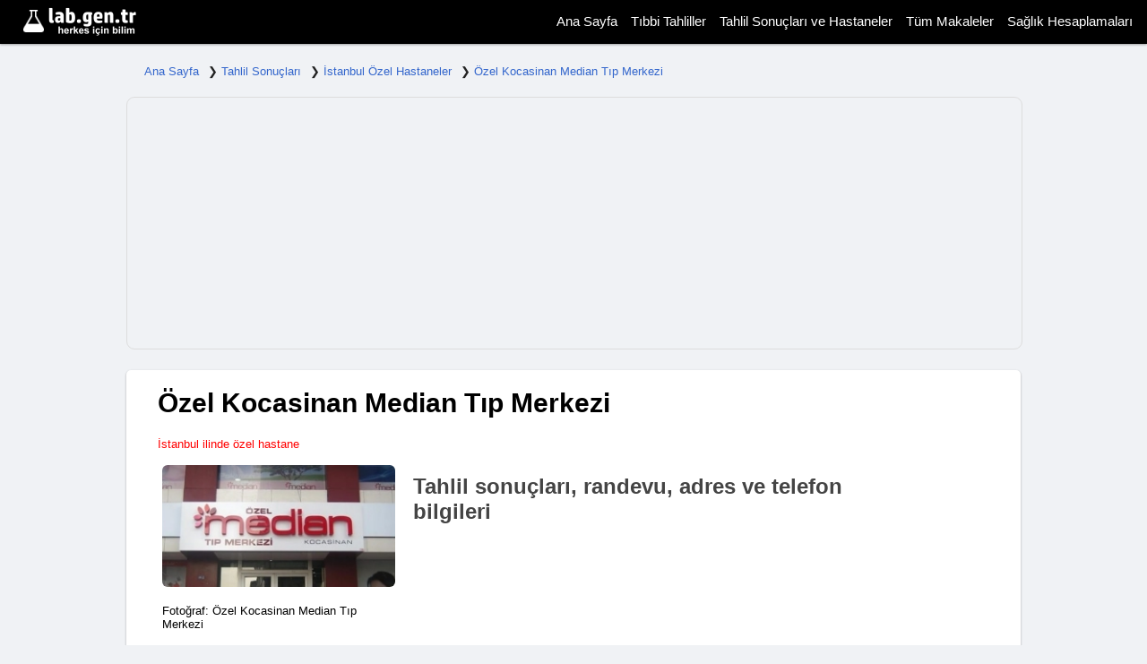

--- FILE ---
content_type: text/html; charset=iso-8859-9
request_url: https://www.lab.gen.tr/h/299-ozel-kocasinan-median-tip-merkezi/
body_size: 7054
content:
<!DOCTYPE html>
<html lang="tr">
<head>
<meta http-equiv="Content-Type" content="text/html; charset=iso-8859-9" />
<meta http-equiv="Content-Script-Type" content="text/javascript" />
<meta http-equiv="Content-Style-Type" content="text/css" />
<meta name="viewport" content="width=device-width, initial-scale=1.0">
<link href="https://www.lab.gen.tr/img/favicon.ico" rel="shortcut icon" type="image/x-icon" />
<title>Özel Kocasinan Median Tıp Merkezi - Laboratuvar Tahlil Sonuçları, Randevu, İletişim Bilgileri, Adres ve Telefon</title>
<meta name="description" content="Özel Kocasinan Median Tıp Merkezi, laboratuvar tahlil sonuçları, randevu alma, kan testi sonucu öğrenme, adres ve telefon bilgilerine kolayca ulaşın" />
<link rel="canonical" href="https://www.lab.gen.tr/h/299-ozel-kocasinan-median-tip-merkezi/" />
<meta name="robots" content="follow, index, all" />
<meta name="copyright" content="© Laboratuvar" />
<meta name="author" lang="tr" content="Laboratuvar" />
<meta property="og:image" content="https://www.lab.gen.tr/hastane_img/15586557652.jpg" />
<meta property="og:title" content="Özel Kocasinan Median Tıp Merkezi : Laboratuvar Tahlil Sonuçları, Randevu, İletişim Bilgileri, Adres ve Telefon" />
<meta property="og:type" content="article" />
<meta property="og:url" content="https://www.lab.gen.tr/h/299-ozel-kocasinan-median-tip-merkezi/" />	
<meta property="og:description" content="Özel Kocasinan Median Tıp Merkezi, laboratuvar tahlil sonuçları, randevu alma, kan testi sonucu öğrenme, adres ve telefon bilgilerine kolayca ulaşın" />
<meta property="og:site_name" content="Laboratuvar" />
<link rel="dns-prefetch" href="//ad.doubleclick.net">
    <link rel="dns-prefetch" href="//googleads.g.doubleclick.net ">
    <link rel="dns-prefetch" href="//adservice.google.com ">
    <link rel="dns-prefetch" href="//pagead2.googlesyndication.com">
    <link rel="dns-prefetch" href="//tpc.googlesyndication.com ">
<script async src="//pagead2.googlesyndication.com/pagead/js/adsbygoogle.js"></script>
<script>
     (adsbygoogle = window.adsbygoogle || []).push({
          google_ad_client: "ca-pub-9408732110367257",
          enable_page_level_ads: true
     });
</script><style type="text/css">
.labweb-left li,.tag,.tbutton,h1,h2,h3,h4,h5,p,address,span,small,li,.breadcrumb,.external-link, time, figcaption, label, .result
{
	display:inline-block;
	font-family:Tahoma,Arial,Segoe,sans-serif;
	font-display:optional;
	color:
}

figcaption
{
font-size:13px;margin-top:15px;color:#000
}
.fixtop
{
font-size:13px;margin-top:0px;margin-left:20px;color:red
}
address
{
	font-style:normal;
	margin-left:5px;
	margin-bottom:15px
}

.labweb-header,.labweb-home,.labweb-view
{
	box-shadow:0 1px 3px rgba(0,0,0,0.12),0 1px 2px rgba(0,0,0,0.24)
}

.labweb-footer li,.labweb-tmenu li,h1,h2,h3,h4,h5,p
{
	font-style:normal;
	font-variant:normal
}

body
{
	background:#F0F2F5;
	margin:0
}

a
{
	color:#3366CC;
	text-decoration:none
}

a:hover
{
	text-decoration:underline
}

h1,h2,h3,h4,h5,p
{
	margin:10px 0 0 20px
}


h1
{
	font-size:30px;
	font-weight:800;
	text-align:left;
	margin:0 0 0 20px
}

p
{
	font-size:16px;
	font-weight:500;
	line-height:25px;
	color:#000;
	width:90%
}

.item img:hover
{
	background:#ddd
}

.external-link {
    background: #f1f1f1;
    border-radius: 6px;
    height: auto;font-size:14px;
    margin: 7px 0 30px 10px;
    padding: 7px;
    width: auto;  color: #3366CC;
}


h3
{
	font-size:20px;
	font-weight:800;
	line-height:30px
}

h4
{
	font-size:18px;
	font-weight:500;
	line-height:40px;width:90%;
	font-weight:bolder
}

h1 a
{
	display:inline-block;
	color:#333
}

h2
{
	display:inline-block;
	color:#444;
	width:95%
}

.labweb-gen
{
	height:100%;
	margin:auto;
	text-align:center;
	width:998px;
	margin-top:50px
}

.labweb-home,.labweb-view
{
	margin:15px 0 0;
	height:100%;
	border-radius:5px
}

.explanation,.item
{
	text-align:left
}

.labweb-header
{
	width:100%;
	height:auto;
	background:#000;
	display:inline-block;
	position:fixed;
	z-index:1000;
	top:0;
	left:0
}

.labweb-detail-img,.labweb-detail-content-img,.detail-list-img
{
	width:90%;
	height:100%;
	display:inline-block;
	margin:20px 0 5px 20px;
	display:inline-block
}

.detail-list-img
{
	margin:10px 0 0 10px
}

.labweb-detail-img img,.labweb-detail-content-img img
{
	width:98%;
	height:100%;
	border-radius:6px
}

.labweb-detail-content-img
{
	margin:20px 0 5px 10px;
	width:98%
}

.detail-list-img img
{
	width:200px;
	height:100%;
	border-radius:6px;
	display:inline-block
}

.labweb-home
{
	background:#fff;
	width:998px
}

.labweb-view
{
	background:#fff;
	width:998px;
	margin:20px auto 0
}
.item ul
{
	list-style-type:none;
	padding:0;
	margin:10px 0
}
.article ul, .fixcalCal li
{
	list-style-type:none;
	padding:0;
	margin:10px 0
}

.article li , .fixcalCal li
{
	background-color:#f9f9f9;
	padding:12px 20px;
	margin:20px 0 0 20px;
	border-radius:8px;
	font-size:16px;
	width:90%;
	color:#000;
	display:inline-block;
	box-shadow:0 2px 5px rgba(0,0,0,0.1);
	line-height:1.8;
	transition:background-color 0.3s,transform .3s
}

.article ul li:hover
{
	background-color:#e9ecef;
	transform:translateY(-4px)
}

.article ul li::before
{
	content:"\2713";
	color:red;
	font-size:18px;
	margin-right:10px
}

.logo
{
	width:190px;
	height:35px;
	float:left;
	background-image:url("https://www.lab.gen.tr//img/logo.png");
	background-repeat:no-repeat;
	margin:7px 0 7px 20px
}

.i-title,.item,.logo img
{
	height:100%
}

.logo img
{
	width:auto
}

.labweb-tmenu
{
	width:680px;
	height:100%;
	float:right;
	margin:5px 0 5px 20px
}

.category,.date,.dbutton,.tag,.tbutton, time
{
	margin:10px 0 10px 20px;
	background:#E4E6EB;
	padding:7px;
	font-size:16px;
	display:inline-block;
	float:left;
	border-radius:12px
}

.tbutton
{
	margin:5px 0 10px 20px;
	border:1px solid #ddd;
	padding:10px;
	font-size:15px;
	font-weight:600;
	color:#000
}

.dbutton a,.tbutton a
{
	color:#fff
}

.dbutton
{
	float:none;
	margin:20px auto;
	width:90%;
	background:#f60
}

.category,.date, time
{
	background:#fafafa;
	border:1px solid #ddd;
	padding:5px;
	margin:20px 0 20px 20px;
	font-size:15px
}


.dimg
{
	width:98%;
	margin:10px 0 0 10px
}

.item
{
	width:97%;
	display:inline-block;
	margin:5px 0 0
}

.item-content
{
	width:470px;
	background:#E1FFFF;
	border-radius:12px;
	height:450px;
	float:left;
	margin:20px 0 0 10px;
	border:1px solid #eee
}
.item-content:hover,.detail-list:hover,.medi-list:hover
{
background: #b3c9f7; 
  box-shadow: 0 4px 12px rgba(0, 0, 0, 0.1);
  transform: scale(1.05);  

}
.item-content h3
{
	width:92%
}
.item-content h2
{
	font-size:21px;
}

.item-image
{
	border-radius:9px;
	width:95%;
	margin:10px 0 0 10px
}


.tbutton:hover
{
	background:#f60
}

.title
{
	margin:10px 0 3px 20px;
}

.i-left
{
	margin:10px 0 15px 20px;
	width:95%
}

.b-left,.detail-list,.article-list,.home-list,.medi-list
{
	border-radius:12px;
	margin:10px 0 10px 20px;
	float:left;
	background:#f9f9f9;
	padding:0 15px;
	border:1px solid #eee;
	width:106px;
	line-height:30px
}

.home-list
{
	width:93%;
	height:100%;
	display:inline-block
}

.hastane-d
{
	width:860px;
	height:auto;
	border:0;
	display:inline-block;
	margin:10px 0 0 25px
}

.hastane-d-item
{
	width:575px;
	height:100%;
	border:0;
	display:inline-block;
	float:left;
	text-align:left
}

.hastane-d-logo
{
	width:260px;
	height:auto;
	display:inline-block;
	margin:0 0 5px;
	float:left
}

.hastane-d-logo img
{
	width:260px;
	display:inline-block;
	height:auto;
	border-radius:6px
}

.detail-list,.article-list
{
	width:92%;
	height:100%;
	text-align:left;
	margin:10px 0 0 20px
}

.medi-list
{
	width:91%;
	height:100%;
	text-align:left;
	background:#fbf9ff;
	margin:10px 0 0 20px
}

.detail-list h3,.article-list h3,.home-list h3,.medi-list h3
{
	font-size:18px;
	line-height:20px;display: block;
	margin:10px 0 10px 5px
}

.detail-list p,.article-list p,.home-list p,.medi-list p
{
	margin:0 0 10px 5px
}

.t-list
{
	margin:10px 0 0 20px;
	width:90%;
	font-size:17px;
	line-height:30px
}


.i-title
{
	width:95%;
	float:left;
	margin:15px 0 10px 20px;
	display:inline-block
}

select,input
{
	border:1px solid #ccc;
	margin:5px 0 20px 20px;
	float:left;
	background:#fff;
	width:90%;
	height:38px;
	font-size:14px;
	color:#000;
	border-radius:3px
}
	.sub
	{
		margin:-30px 0 20px 20px
	}
select option
{
	background:#fff;
	height:10px;
	display:inline-block
}

.explanation,.label
{
	width:90%;
	height:100%;
	float:left;
	line-height:25px;
	text-align:left;
	margin:15px 0 0 20px;
	display:inline-block
}

.label
{
	color:#000;
	margin:10px 10px 0 22px
}

.explanation
{
	color:#000;
	margin:20px 0 20px 20px;
	background:#FFF9DD;
	border-radius:9px;
	padding:10px;
	box-shadow: 0 4px 10px rgba(0, 0, 0, 0.1);
}


.labweb-footer
{
	width:100%;
	height:100%;
	background:#fff;
	margin:30px auto 0;
	left:0;
	right:0;display:inline-block;
	text-align:center;
	border-top:1px solid #ddd
}

.gma
{
	border-radius:12px;
	border:1px solid #eee;
	margin-bottom:10px
}

.breadcrumb
{
	width:94%;
	height:auto;
	text-align:left;
	margin:20px 0 0 20px;
	border:0 solid #ddd;
	float:left;
	border-radius:3px;
	display:inline-block
}

.breadcrumb ul
{
	width:94%;
	height:auto;
	text-align:left;
	list-style:none;
	margin-top:10px;
	text-align:left;
	display:inline-block
}

.breadcrumb a
{
	font-size:13px;
	margin:6px 0 0
}

.breadcrumb li
{
	font-size:15px;
	margin:0 6px 10px 5px;
	float:left;
	text-align:left
}

.breadcrumb li a
{
	float:left;
	text-align:left
}

.breadcrumb .separator
{
	margin:0 5px;
	color:#555
}

.breadcrumb a::after
{
	content: "\276F"; 
	margin-left:10px;
	color:#222
}

.breadcrumb a:last-child::after
{
	content:""
}


footer p,span, small
{
	font-size:14px;
	font-weight:500;
	text-align:left;
	line-height:27px;
	color:#000;
	margin-top:5px
}

footer span, small
{
	font-size:17px;
	color:#000;
	margin:25px
}
.labweb-footer li
{
text-align:left;

font-size:16px;
	margin:10px 0 0 20px;
	width:auto;
	height:20px;
}

.article p
{
	font-size:1.1em;
	line-height:30px
}

iframe,.medi-list img
{
	border-radius:12px
}

.dimg img,.item-image img
{
	border-radius:9px
}
 .lab_ad_seg { 
            width: 100%; 
            height: 100%; 
            margin: 20px auto 0px;
            text-align: center;
            display: inline-block;
            border: 1px solid #ddd; 
            border-radius: 9px;
        }
     
.free
{
	margin-top:30px;margin-bottom:30px;display:inline-block;
}
.datetime
{
	margin-top:-10px;margin-bottom:10px;margin-left:0px;display:inline-block;border:0px;background:none; font-weight: bold;
}

.head-title
{
	margin-top:15px;margin-bottom:15px;display:block;
}

.centre
{
	width: 998px; 
}
.fixLft
{
	text-align: left;
}
.fixcalCal
{
width: 95%; box-sizing: border-box;padding:30px;text-align: center;
}
@media (min-width: 240px) and (max-width: 950px) {

	h1
	{
		font-size:25px;
		text-align:left
	}

	h2
	{
		font-size:22px;
		text-align:left
	}

	h3
	{
		font-size:19px;
		line-height:22px
	}

	h4
	{
		font-size:14px
	}

	h4 a
	{
		font-size:17px;
		font-weight:bolder
	}

	p
	{
		font-size:16px;
		line-height:25px
	}

	.labweb-gen
	{
		width:98%
	}
	.logo
	{
		width:150px;
		background-repeat:no-repeat;
		background-size:150px auto;
		background-position:center;
		float:right;
		margin:2px 0 0
	}

	.labweb-tmenu
	{
		width:50%;
		height:auto;
		float:left;
		margin:4px 0 0 10px;float:left
		display:inline-block
	}

	.dimg
	{
		width:100%;margin:10px 10px 0 0;
	}
	.dimg img
	{
	border-radius:0px;	
	}
	select
	{
		width:90%
	}

	.labweb-home,.labweb-view
	{
		width:100%
	}

	.i-title
	{
		margin:20px 0 0 20px
	}


	.detail-list,.article-list,.home-list,.tag
	{
		width:80%;
		height:100%;
		display:inline-block
	}


	.b-left
	{
		width:100px;
		height:100%;
		display:inline-block;
		margin:10px 0 10px 10px
	}

	.hastane-d-logo img
	{
		width:100%;
		height:100%
	}

	.item-content
	{
		width:95%;
		height:100%;
		padding:0 0 0px
	}
.breadcrumb
{

	margin:10px 0 0 20px;

}

	.labweb-detail-img img,.labweb-detail-content-img img,.labweb-detail-img,.labweb-detail-content-img,.hastane-d
	{
		width:95%;
		height:100%
	}
.labweb-footer ul
{
float:left;margin-left:-20px;

}
.labweb-footer li
{
float:left;

}

.item
	{
		width:100%;
		height:100%;
		margin:10px 0 0
	}


	.explanation,.medi-list,.article li
	{
		width:80%
	}

	.hastane-d-item,.hastane-d-item h2
	{
		width:95%;
		height:100%;
		margin:10px 0 0
	}
.centre
{
	width: 95%; 
}

.fixcalCal
{
width: 98%; padding:10px;
}
.item ul
{
width: 90%;
}
	.sub
	{
		margin:30px 0 20px 20px
	}
}

#nav-trigger
{
	display:none;
	text-align:left
}

#nav-trigger span
{
	display:inline-block;
	display:inline-block;
	background-image:url("https://www.lab.gen.tr/img/menu_o.png");
	background-size:25px auto;
	background-repeat:no-repeat;
	margin-top:0;
	padding:3px;
	font-family:Tahoma,Arial,Segoe,sans-serif;
	font-weight:400;
	color:#fff;
	cursor:pointer;
	text-transform:uppercase
}

#nav-trigger span:after
{
	display:inline-block;
	margin-left:0;
	width:20px;
	height:10px;
	content:"";
	border-left:solid 0 transparent;
	border-top:solid 0 #fff;
	border-right:solid 0 transparent
}

#nav-trigger span:hover
{
	background-color:#555
}

#nav-trigger span.open:after
{
	border-left:solid 0 transparent;
	border-top:none;
	border-bottom:solid 0 #fff;
	border-right:solid 0 transparent
}

nav
{
	margin-bottom:0
}

nav#nav-main
{
	background-color:#none;
	padding:0
}

nav#nav-main ul
{
	list-style-type:none;
	margin:0;
	padding:0;
	height:10px;
	text-align:center
}

nav#nav-main li
{
	display:inline-block;
	padding:10px 0 0 5px;
	font-size:15px
}

nav#nav-main li:last-child
{
	border-right:none
}

nav#nav-main a
{
	display:block;
	color:#fff;
	font-family:Tahoma,Arial,Segoe,sans-serif;
	padding:0 3px
}

nav#nav-main a:hover
{
	color:#f60
}

nav#nav-mobile
{
	position:relative;
	display:none
}

nav#nav-mobile ul
{
	display:none;
	list-style-type:none;
	position:relative;
	left:-40px;
	right:0;
	margin-left:auto;
	margin-right:auto;
	text-align:left;
	background-color:#fff
}

nav#nav-mobile li
{
	display:block;
	padding:5px 0;
	margin:0 5px;
	border-bottom:solid 0 #950025
}

nav#nav-mobile li:last-child
{
	border-bottom:none
}

nav#nav-mobile a
{
	display:block;
	color:#000;
	padding:5px;
	font:15px Tahoma,Arial,Segoe,sans-serif
}

nav#nav-mobile a:hover
{
	background-color:#151515;
	color:#fff
}

@media all and (max-width: 900px) {
	nav#nav-main
	{
		display:none
	}

	#nav-trigger,nav#nav-mobile
	{
		display:block
	}
}
</style><script type="application/ld+json">
{
  "@context": "https://schema.org",
  "@type": "Article",
  "mainEntityOfPage": "https://www.lab.gen.tr/h/299-ozel-kocasinan-median-tip-merkezi/",
  "headline": "Özel Kocasinan Median Tıp Merkezi",
  "articleSection": "İstanbul",
  "image": "https://www.lab.gen.tr/hastane_img/15586557652.jpg"
}
</script>

</head>
<body>
<header class="labweb-header">
    <a href="https://www.lab.gen.tr/" class="logo" title="Laboratuvar Ana Sayfa'ya Git"></a>
    <div class="labweb-tmenu">
        <div id="nav-trigger">
<span></span>
</div>
<nav id="nav-main" aria-label="Ana Menü">
<ul>
      
          <li><a href="https://www.lab.gen.tr/">Ana Sayfa</a></li>
       	<li><a href="https://www.lab.gen.tr/c/3-tibbi-tahliller/">Tıbbi Tahliller</a></li>
		<li><a href="https://www.lab.gen.tr/tahlil-sonuc/">Tahlil Sonuçları ve Hastaneler</a></li>
	
			<li><a href="https://www.lab.gen.tr/makaleler/">Tüm Makaleler</a></li>
	
<li><a href="https://www.lab.gen.tr/p/44-saglik-hesaplamalari/">Sağlık Hesaplamaları</a></li>
</ul>
</nav>
<nav id="nav-mobile"></nav>    </div>
</header>

<main class="labweb-gen">

    <nav class="breadcrumb">
        <a href="https://www.lab.gen.tr/" title="Ana Sayfa">Ana Sayfa</a>
        <a href="https://www.lab.gen.tr/tahlil-sonuc/" title="Tahlil Sonuçları">Tahlil Sonuçları</a> 
        <a href="https://www.lab.gen.tr/ozel-hastane/44-istanbul/">İstanbul Özel Hastaneler</a>
        <a href="https://www.lab.gen.tr/h/299-ozel-kocasinan-median-tip-merkezi/">Özel Kocasinan Median Tıp Merkezi</a>
    </nav>

    <div class="lab_ad_seg">
        <script async src="//pagead2.googlesyndication.com/pagead/js/adsbygoogle.js"></script>
        <ins class="adsbygoogle"
             style="display:block"
             data-ad-client="ca-pub-9408732110367257"
             data-ad-slot="3019772526"
             data-ad-format="auto"></ins>
        <script>
            (adsbygoogle = window.adsbygoogle || []).push({});
        </script>
    </div>

    <div class="labweb-view centre">

        <div class="item">
            <h1 class="head-title" title="Özel Kocasinan Median Tıp Merkezi">Özel Kocasinan Median Tıp Merkezi</h1>
            <span class="fixtop">İstanbul ilinde özel hastane</span>

            <div class="hastane-d">
                <figure class="hastane-d-logo">
                                            <a target="_blank" href="https://www.lab.gen.tr/hastane_img/15586557652.jpg">
                            <img src="https://www.lab.gen.tr/hastane_img/15586557652.jpg" 
                                 alt="Özel Kocasinan Median Tıp Merkezi" 
                                 title="Özel Kocasinan Median Tıp Merkezi" 
                                 height="auto" width="160"/>
                        </a>
                                        <figcaption>Fotoğraf: Özel Kocasinan Median Tıp Merkezi</figcaption>
                </figure>

                <div class="hastane-d-item">
                    <h2>Tahlil sonuçları, randevu, adres ve telefon bilgileri</h2>
                </div>
            </div>  

            <p class="explanation">
                <strong>Özel Kocasinan Median Tıp Merkezi</strong>, Laboratuvar tahlil sonuçları, MHRS randevu ayrıca hastanenin adres, telefon, harita ve yol tarifi bilgileri.
            </p>

                            <span class="tbutton">Tahlil Sonuçları</span>
            
                            <a target="_blank" rel="noopener" class="tbutton" href="http://mediansaglik.com" rel="nofollow" title="Randevu Al">Randevu Al</a>
            
            <address>
                <h3 class="title">İletişim Bilgileri</h3>
                <p class="label"><strong>Hastane Telefon : </strong> 0 (212) 656-2828</p>
                <p class="label"><strong>Adres : </strong> Kocasinan merkez mah. mahmutbey yolu No:369/1 Bahçelievler / İSTANBUL, İstanbul</p>
                <p class="label"><strong>Web : </strong>http://mediansaglik.com</p>                                <a target="_blank" class="tbutton" href="https://www.lab.gen.tr/hata-bildir-iletisim/">Hata Bildir</a>
                <a href="#map" class="tbutton" title="Google Haritalarda Görüntüle">Harita ve Yol Tarifi</a>
            </address>

            <div class="lab_ad_seg">
                <script async src="//pagead2.googlesyndication.com/pagead/js/adsbygoogle.js"></script>
                <ins class="adsbygoogle"
                     style="display:block"
                     data-ad-client="ca-pub-9408732110367257"
                     data-ad-slot="3019772526"
                     data-ad-format="auto"></ins>
                <script>
                    (adsbygoogle = window.adsbygoogle || []).push({});
                </script>
            </div>

            <p class="explanation">
                <strong>Uyarı : </strong>Bu sayfa sağlık kurumunun resmi sayfası değildir. En sağlıklı ve güncel bilgiler için <u>"Özel Kocasinan Median Tıp Merkezi"</u> resmi web sitesini ziyaret ediniz veya <u>telefon</u> numarasından iletişim kurunuz.
            </p>

            <h3 class="i-left">Özel Kocasinan Median Tıp Merkezi Haritası</h3>
                            <iframe class="gma" title="Özel Kocasinan Median Tıp Merkezi" width="100%" height="250" frameborder="0" src="https://www.google.com/maps/embed/v1/place?key=AIzaSyDEFDJepfUGc1Ja5tKQ9IyXjUK-3rpDvBc&q=Ã–zel Kocasinan Median TÄ±p Merkezi&language=tr" loading="lazy"></iframe>
                <a target="_blank" class="tbutton" href="https://www.google.com/maps/dir/?api=1&destination=Ã–zel Kocasinan Median TÄ±p Merkezi" title="Özel Kocasinan Median Tıp Merkezi Yol Tarifi Al">Nasıl Gidilir ? Yol Tarifi Al</a>
            
            <div class="sağlık-makaleleri">
                <h2 class="i-left">Sağlık Makaleleri</h2>
                                <div class="medi-list">
                    <h3 class="t-list"><a href="https://www.lab.gen.tr/p/94-bobrek-fonksiyon-testleri-nelerdir-ve-nasil-yapilir/" title="Böbrek Fonksiyon Testleri Nelerdir ve Nasıl Yapılır?">Böbrek Fonksiyon Testleri Nelerdir ve Nasıl Yapılır?</a></h3>
                    <p>B&ouml;brek Fonksiyon Testlerinin Ama&ccedil;ları

B&ouml;brek fonksiyon testleri, b&ouml;breklerin ne kadar iyi &ccedil;alıştığını değerlendirmek i&ccedil;in kullanıla...</p>
                </div>
                                <div class="medi-list">
                    <h3 class="t-list"><a href="https://www.lab.gen.tr/p/93-sperm-testi-spermiogram-nedir-nasil-yapilir/" title="Sperm Testi (Spermiogram) Nedir? Nasıl Yapılır?">Sperm Testi (Spermiogram) Nedir? Nasıl Yapılır?</a></h3>
                    <p>Sperm Testi (Spermiogram) Hakkında Bilgiler

Sperm testi, bir erkeğin &uuml;reme sağlığını değerlendirmek i&ccedil;in yapılan &ouml;nemli bir testtir. Spermiogram olara...</p>
                </div>
                                <div class="medi-list">
                    <h3 class="t-list"><a href="https://www.lab.gen.tr/p/92-anksiyete-bozukluklari-ve-tedavi-yontemleri/" title="Anksiyete Bozuklukları ve Tedavi Yöntemleri">Anksiyete Bozuklukları ve Tedavi Yöntemleri</a></h3>
                    <p>Belirtiler, Nedenler ve Tedavi Y&ouml;ntemleri

Anksiyete bozuklukları, d&uuml;nya genelinde yaygın olan ve bireylerin g&uuml;nl&uuml;k yaşamlarını olumsuz etkileyen ps...</p>
                </div>
                                <div class="medi-list">
                    <h3 class="t-list"><a href="https://www.lab.gen.tr/p/91-duzenli-su-tuketimi-ve-faydalari/" title="Düzenli Su Tüketimi ve Faydaları">Düzenli Su Tüketimi ve Faydaları</a></h3>
                    <p>Su, v&uuml;cudumuzun d&uuml;zg&uuml;n &ccedil;alışabilmesi i&ccedil;in hayati bir &ouml;neme sahiptir. Her g&uuml;n yeterli miktarda su i&ccedil;mek, sadece susuzluğu gid...</p>
                </div>
                                <div class="medi-list">
                    <h3 class="t-list"><a href="https://www.lab.gen.tr/p/90-kan-sekeri-testi-ve-diyabet-tanisi/" title="Kan Şekeri Testi ve Diyabet Tanısı">Kan Şekeri Testi ve Diyabet Tanısı</a></h3>
                    <p>Kan şekeri testi, v&uuml;cudun şeker metabolizmasını değerlendiren temel bir tıbbi tahlildir. Diyabet gibi ciddi hastalıkların erken tanısı ve takibi i&ccedil;in son dere...</p>
                </div>
                            </div>

            <div class="lab_ad_seg">
                <script async src="//pagead2.googlesyndication.com/pagead/js/adsbygoogle.js"></script>
                <ins class="adsbygoogle"
                     style="display:block"
                     data-ad-client="ca-pub-9408732110367257"
                     data-ad-slot="1967025583"
                     data-ad-format="auto"
                     data-full-width-responsive="true"></ins>
                <script>
                    (adsbygoogle = window.adsbygoogle || []).push({});
                </script>
            </div>

            <div class="hastane-listesi free">
                <h2 class="i-left">Diğer İstanbul Özel Hastaneleri</h2>
                                <div class="detail-list">
                    <h3 class="t-list"><a href="https://www.lab.gen.tr/h/262-medivia-hospital-cengelkoy/" title="Medivia Hospital Çengelköy">Medivia Hospital Çengelköy</a></h3>
                    <p>Güzeltepe Mh., Zübeyde Hanım Caddesi No:15, Üsküdar, İstanbul</p>
                </div>
                                                <div class="detail-list">
                    <h3 class="t-list"><a href="https://www.lab.gen.tr/h/172-medical-park-goztepe-hastanesi/" title="Medical Park Göztepe Hastanesi">Medical Park Göztepe Hastanesi</a></h3>
                    <p>E5 Üzeri 23 Nisan Sok. No: 17 Merdivenköy Kadıköy İstanbul</p>
                </div>
                                                <div class="detail-list">
                    <h3 class="t-list"><a href="https://www.lab.gen.tr/h/247-ozel-amerikan-hastanesi-istanbul/" title="Özel Amerikan Hastanesi İstanbul">Özel Amerikan Hastanesi İstanbul</a></h3>
                    <p>Güzelbahçe Sok, No:20,, 34365 Nişantaşı/İstanbul</p>
                </div>
                                                <div class="detail-list">
                    <h3 class="t-list"><a href="https://www.lab.gen.tr/h/860-sonomed-tibbi-goruntuleme-merkezi-ve-laboratuvar/" title="Sonomed Tıbbi Görüntüleme Merkezi ve Laboratuvar">Sonomed Tıbbi Görüntüleme Merkezi ve Laboratuvar</a></h3>
                    <p>Fahrettin Kerim Gökay Cad. Poyraz Sok. No:7 Ziverbey/Kadıköy/İstanbul</p>
                </div>
                                                <div class="detail-list">
                    <h3 class="t-list"><a href="https://www.lab.gen.tr/h/765-ozel-gozaydin-goz-merkezi/" title="Özel Gözaydın Göz Merkezi">Özel Gözaydın Göz Merkezi</a></h3>
                    <p>Hasanpaşa Mahallesi, Fahrettin Kerim Gökay Cd. No:39/A, 34722 Kadıköy/İstanbul</p>
                </div>
                                            </div>

        </div>
    </div>

    <div class="labweb-view">
        <h3 class="i-left">Dış Bağlantılar</h3>

<a target="_blank" href="http://www.thd.org.tr" rel="noopener noreferrer" class="external-link">
    Türk Hematoloji Derneği
</a>
<a target="_blank" href="https://tr.wikipedia.org/wiki/Ana_Sayfa" rel="noopener noreferrer" class="external-link">
    Wikipedia
</a>
<a target="_blank" href="http://www.tbgder.org" rel="noopener noreferrer" class="external-link">
    Tıbbi Biyoloji Derneği
</a>
    </div>
</main>

 <footer class="labweb-footer">
            <ul>
<li><a href="https://www.lab.gen.tr/">Ana Sayfa</a></li>
<li><a href="https://www.lab.gen.tr/makaleler/">Makaleler</a></li>
<li><a href="https://www.lab.gen.tr/tahlil-sonuc/">Tahlil Sonuçları</a></li>
<li><a href="https://www.lab.gen.tr/hakkinda-kullanim-sartlari/" rel="nofollow">Kullanım Şartları</a></li>

<li><a target="_blank" href="https://www.lab.gen.tr/hata-bildir-iletisim/">İletişim</a></li>
<li><a href="https://www.lab.gen.tr/site-haritasi/">Site Haritası</a></li>
</ul>


<p>
Lab.gen.tr deki ki tüm içerikler, metinler, metinlerde kullanılan görseller ek koşul koşul belirtilmediği müddetçe "<a target="_blank" href="https://creativecommons.org/licenses/by/3.0/" rel="nofollow">Creative Commons Lisansı</a>" altındadır.
Telif ihlali ve diğer konular için hata bildirim formu üzerinden size geri dönüş yapabileceğimiz bir mail adresini belirterek iletişim kurunuz. Detaylar için <a target="_blank" href="https://www.lab.gen.tr/hakkinda-kullanim-sartlari/">kullanım şartları</a> okuyunuz.
</p>
<small>© 2019 - 2025 Laboratuvar</small>


<!-- Google tag (gtag.js) -->
<script async src="https://www.googletagmanager.com/gtag/js?id=G-DPS2DCH073"></script>
<script>
  window.dataLayer = window.dataLayer || [];
  function gtag(){dataLayer.push(arguments);}
  gtag('js', new Date());

  gtag('config', 'G-DPS2DCH073');
</script>
    
</footer>
    <script async src="https://www.lab.gen.tr/js/jquery.js"></script>

</body>
</html>


--- FILE ---
content_type: text/html; charset=utf-8
request_url: https://www.google.com/recaptcha/api2/aframe
body_size: 268
content:
<!DOCTYPE HTML><html><head><meta http-equiv="content-type" content="text/html; charset=UTF-8"></head><body><script nonce="d-OEdA88SHEkCA_JRZYuPA">/** Anti-fraud and anti-abuse applications only. See google.com/recaptcha */ try{var clients={'sodar':'https://pagead2.googlesyndication.com/pagead/sodar?'};window.addEventListener("message",function(a){try{if(a.source===window.parent){var b=JSON.parse(a.data);var c=clients[b['id']];if(c){var d=document.createElement('img');d.src=c+b['params']+'&rc='+(localStorage.getItem("rc::a")?sessionStorage.getItem("rc::b"):"");window.document.body.appendChild(d);sessionStorage.setItem("rc::e",parseInt(sessionStorage.getItem("rc::e")||0)+1);localStorage.setItem("rc::h",'1769257225805');}}}catch(b){}});window.parent.postMessage("_grecaptcha_ready", "*");}catch(b){}</script></body></html>

--- FILE ---
content_type: application/javascript
request_url: https://www.lab.gen.tr/js/jquery.js
body_size: 31947
content:
!function(m,C){function c(e,t,n){if(n===C&&1===e.nodeType){var r="data-"+t.replace(se,"-$1").toLowerCase();if("string"==typeof(n=e.getAttribute(r))){try{n="true"===n||"false"!==n&&("null"===n?null:+n+""===n?+n:ae.test(n)?me.parseJSON(n):n)}catch(e){}me.data(e,t,n)}else n=C}return n}function u(e){var t;for(t in e)if(("data"!==t||!me.isEmptyObject(e[t]))&&"toJSON"!==t)return!1;return!0}function s(){return!1}function n(){return!0}function i(e){return!e||!e.parentNode||11===e.parentNode.nodeType}function t(e,t){for(;(e=e[t])&&1!==e.nodeType;);return e}function r(e,n,r){if(n=n||0,me.isFunction(n))return me.grep(e,function(e,t){return!!n.call(e,t,e)===r});if(n.nodeType)return me.grep(e,function(e,t){return e===n===r});if("string"==typeof n){var t=me.grep(e,function(e){return 1===e.nodeType});if(Ae.test(n))return me.filter(n,t,!r);n=me.filter(n,t)}return me.grep(e,function(e,t){return 0<=me.inArray(e,n)===r})}function y(e){var t=Fe.split("|"),n=e.createDocumentFragment();if(n.createElement)for(;t.length;)n.createElement(t.pop());return n}function l(e,t){if(1===t.nodeType&&me.hasData(e)){var n,r,i,o=me._data(e),a=me._data(t,o),s=o.events;if(s)for(n in delete a.handle,a.events={},s)for(r=0,i=s[n].length;r<i;r++)me.event.add(t,n,s[n][r]);a.data&&(a.data=me.extend({},a.data))}}function f(e,t){var n;1===t.nodeType&&(t.clearAttributes&&t.clearAttributes(),t.mergeAttributes&&t.mergeAttributes(e),"object"===(n=t.nodeName.toLowerCase())?(t.parentNode&&(t.outerHTML=e.outerHTML),me.support.html5Clone&&e.innerHTML&&!me.trim(t.innerHTML)&&(t.innerHTML=e.innerHTML)):"input"===n&&Ie.test(e.type)?(t.defaultChecked=t.checked=e.checked,t.value!==e.value&&(t.value=e.value)):"option"===n?t.selected=e.defaultSelected:"input"===n||"textarea"===n?t.defaultValue=e.defaultValue:"script"===n&&t.text!==e.text&&(t.text=e.text),t.removeAttribute(me.expando))}function p(e){return void 0!==e.getElementsByTagName?e.getElementsByTagName("*"):void 0!==e.querySelectorAll?e.querySelectorAll("*"):[]}function v(e){Ie.test(e.type)&&(e.defaultChecked=e.checked)}function d(e,t){if(t in e)return t;for(var n=t.charAt(0).toUpperCase()+t.slice(1),r=t,i=ft.length;i--;)if((t=ft[i]+n)in e)return t;return r}function b(e,t){return e=t||e,"none"===me.css(e,"display")||!me.contains(e.ownerDocument,e)}function e(e,t){for(var n,r,i=[],o=0,a=e.length;o<a;o++)(n=e[o]).style&&(i[o]=me._data(n,"olddisplay"),t?(i[o]||"none"!==n.style.display||(n.style.display=""),""===n.style.display&&b(n)&&(i[o]=me._data(n,"olddisplay",x(n.nodeName)))):(r=Ge(n,"display"),i[o]||"none"===r||me._data(n,"olddisplay",r)));for(o=0;o<a;o++)(n=e[o]).style&&(t&&"none"!==n.style.display&&""!==n.style.display||(n.style.display=t?i[o]||"":"none"));return e}function a(e,t,n){var r=it.exec(t);return r?Math.max(0,r[1]-(n||0))+(r[2]||"px"):t}function h(e,t,n,r){for(var i=n===(r?"border":"content")?4:"width"===t?1:0,o=0;i<4;i+=2)"margin"===n&&(o+=me.css(e,n+ct[i],!0)),r?("content"===n&&(o-=parseFloat(Ge(e,"padding"+ct[i]))||0),"margin"!==n&&(o-=parseFloat(Ge(e,"border"+ct[i]+"Width"))||0)):(o+=parseFloat(Ge(e,"padding"+ct[i]))||0,"padding"!==n&&(o+=parseFloat(Ge(e,"border"+ct[i]+"Width"))||0));return o}function o(e,t,n){var r="width"===t?e.offsetWidth:e.offsetHeight,i=!0,o=me.support.boxSizing&&"border-box"===me.css(e,"boxSizing");if(r<=0||null==r){if(((r=Ge(e,t))<0||null==r)&&(r=e.style[t]),ot.test(r))return r;i=o&&(me.support.boxSizingReliable||r===e.style[t]),r=parseFloat(r)||0}return r+h(e,t,n||(o?"border":"content"),i)+"px"}function x(e){if(st[e])return st[e];var t=me("<"+e+">").appendTo(M.body),n=t.css("display");return t.remove(),"none"!==n&&""!==n||(Qe=M.body.appendChild(Qe||me.extend(M.createElement("iframe"),{frameBorder:0,width:0,height:0})),Ke&&Qe.createElement||((Ke=(Qe.contentWindow||Qe.contentDocument).document).write("<!doctype html><html><body>"),Ke.close()),t=Ke.body.appendChild(Ke.createElement(e)),n=Ge(t,"display"),M.body.removeChild(Qe)),st[e]=n}function g(n,e,r,i){var t;if(me.isArray(e))me.each(e,function(e,t){r||ht.test(n)?i(n,t):g(n+"["+("object"==typeof t?e:"")+"]",t,r,i)});else if(r||"object"!==me.type(e))i(n,e);else for(t in e)g(n+"["+t+"]",e[t],r,i)}function w(s){return function(e,t){"string"!=typeof e&&(t=e,e="*");var n,r,i=e.toLowerCase().split(Y),o=0,a=i.length;if(me.isFunction(t))for(;o<a;o++)n=i[o],(r=/^\+/.test(n))&&(n=n.substr(1)||"*"),(s[n]=s[n]||[])[r?"unshift":"push"](t)}}function k(e,t,n,r,i,o){(o=o||{})[i=i||t.dataTypes[0]]=!0;for(var a,s=e[i],l=0,u=s?s.length:0,c=e===jt;l<u&&(c||!a);l++)"string"==typeof(a=s[l](t,n,r))&&(a=!c||o[a]?C:(t.dataTypes.unshift(a),k(e,t,n,r,a,o)));return!c&&a||o["*"]||(a=k(e,t,n,r,"*",o)),a}function T(e,t){var n,r,i=me.ajaxSettings.flatOptions||{};for(n in t)t[n]!==C&&((i[n]?e:r=r||{})[n]=t[n]);r&&me.extend(!0,e,r)}function N(){try{return new m.XMLHttpRequest}catch(e){}}function E(){return setTimeout(function(){$t=C},0),$t=me.now()}function S(o,e,t){var n,a,r,i=0,s=Xt.length,l=me.Deferred().always(function(){delete u.elem}),u=function(){for(var e=$t||E(),t=Math.max(0,c.startTime+c.duration-e),n=1-(t/c.duration||0),r=0,i=c.tweens.length;r<i;r++)c.tweens[r].run(n);return l.notifyWith(o,[c,n,t]),n<1&&i?t:(l.resolveWith(o,[c]),!1)},c=l.promise({elem:o,props:me.extend({},e),opts:me.extend(!0,{specialEasing:{}},t),originalProperties:e,originalOptions:t,startTime:$t||E(),duration:t.duration,tweens:[],createTween:function(e,t,n){var r=me.Tween(o,c.opts,e,t,c.opts.specialEasing[e]||c.opts.easing);return c.tweens.push(r),r},stop:function(e){for(var t=0,n=e?c.tweens.length:0;t<n;t++)c.tweens[t].run(1);return e?l.resolveWith(o,[c,e]):l.rejectWith(o,[c,e]),this}}),f=c.props;for(!function(e,t){var n,r,i,o,a;for(n in e)if(r=me.camelCase(n),i=t[r],o=e[n],me.isArray(o)&&(i=o[1],o=e[n]=o[0]),n!==r&&(e[r]=o,delete e[n]),(a=me.cssHooks[r])&&"expand"in a)for(n in o=a.expand(o),delete e[r],o)n in e||(e[n]=o[n],t[n]=i);else t[r]=i}(f,c.opts.specialEasing);i<s;i++)if(n=Xt[i].call(c,o,f,c.opts))return n;return a=c,r=f,me.each(r,function(e,t){for(var n=(Ut[e]||[]).concat(Ut["*"]),r=0,i=n.length;r<i;r++)if(n[r].call(a,e,t))return}),me.isFunction(c.opts.start)&&c.opts.start.call(o,c),me.fx.timer(me.extend(u,{anim:c,queue:c.opts.queue,elem:o})),c.progress(c.opts.progress).done(c.opts.done,c.opts.complete).fail(c.opts.fail).always(c.opts.always)}function A(e,t,n,r,i){return new A.prototype.init(e,t,n,r,i)}function j(e,t){var n,r={height:e},i=0;for(t=t?1:0;i<4;i+=2-t)r["margin"+(n=ct[i])]=r["padding"+n]=e;return t&&(r.opacity=r.width=e),r}function D(e){return me.isWindow(e)?e:9===e.nodeType&&(e.defaultView||e.parentWindow)}function L(e,t){return(t+"").toUpperCase()}var H,F,M=m.document,O=m.location,_=m.navigator,q=m.jQuery,B=m.$,W=Array.prototype.push,$=Array.prototype.slice,P=Array.prototype.indexOf,R=Object.prototype.toString,I=Object.prototype.hasOwnProperty,z=String.prototype.trim,me=function(e,t){return new me.fn.init(e,t,H)},X=/[\-+]?(?:\d*\.|)\d+(?:[eE][\-+]?\d+|)/.source,U=/\S/,Y=/\s+/,V=/^[\s\uFEFF\xA0]+|[\s\uFEFF\xA0]+$/g,J=/^(?:[^#<]*(<[\w\W]+>)[^>]*$|#([\w\-]*)$)/,G=/^<(\w+)\s*\/?>(?:<\/\1>|)$/,Q=/^[\],:{}\s]*$/,K=/(?:^|:|,)(?:\s*\[)+/g,Z=/\\(?:["\\\/bfnrt]|u[\da-fA-F]{4})/g,ee=/"[^"\\\r\n]*"|true|false|null|-?(?:\d\d*\.|)\d+(?:[eE][\-+]?\d+|)/g,te=/^-ms-/,ne=/-([\da-z])/gi,re=function(){M.addEventListener?(M.removeEventListener("DOMContentLoaded",re,!1),me.ready()):"complete"===M.readyState&&(M.detachEvent("onreadystatechange",re),me.ready())},ie={};me.fn=me.prototype={constructor:me,init:function(e,t,n){var r,i,o;if(!e)return this;if(e.nodeType)return this.context=this[0]=e,this.length=1,this;if("string"!=typeof e)return me.isFunction(e)?n.ready(e):(e.selector!==C&&(this.selector=e.selector,this.context=e.context),me.makeArray(e,this));if(!(r="<"===e.charAt(0)&&">"===e.charAt(e.length-1)&&3<=e.length?[null,e,null]:J.exec(e))||!r[1]&&t)return!t||t.jquery?(t||n).find(e):this.constructor(t).find(e);if(r[1])return o=(t=t instanceof me?t[0]:t)&&t.nodeType?t.ownerDocument||t:M,e=me.parseHTML(r[1],o,!0),G.test(r[1])&&me.isPlainObject(t)&&this.attr.call(e,t,!0),me.merge(this,e);if((i=M.getElementById(r[2]))&&i.parentNode){if(i.id!==r[2])return n.find(e);this.length=1,this[0]=i}return this.context=M,this.selector=e,this},selector:"",jquery:"1.8.3",length:0,size:function(){return this.length},toArray:function(){return $.call(this)},get:function(e){return null==e?this.toArray():e<0?this[this.length+e]:this[e]},pushStack:function(e,t,n){var r=me.merge(this.constructor(),e);return r.prevObject=this,r.context=this.context,"find"===t?r.selector=this.selector+(this.selector?" ":"")+n:t&&(r.selector=this.selector+"."+t+"("+n+")"),r},each:function(e,t){return me.each(this,e,t)},ready:function(e){return me.ready.promise().done(e),this},eq:function(e){return-1===(e=+e)?this.slice(e):this.slice(e,e+1)},first:function(){return this.eq(0)},last:function(){return this.eq(-1)},slice:function(){return this.pushStack($.apply(this,arguments),"slice",$.call(arguments).join(","))},map:function(n){return this.pushStack(me.map(this,function(e,t){return n.call(e,t,e)}))},end:function(){return this.prevObject||this.constructor(null)},push:W,sort:[].sort,splice:[].splice},me.fn.init.prototype=me.fn,me.extend=me.fn.extend=function(){var e,t,n,r,i,o,a=arguments[0]||{},s=1,l=arguments.length,u=!1;for("boolean"==typeof a&&(u=a,a=arguments[1]||{},s=2),"object"==typeof a||me.isFunction(a)||(a={}),l===s&&(a=this,--s);s<l;s++)if(null!=(e=arguments[s]))for(t in e)n=a[t],a!==(r=e[t])&&(u&&r&&(me.isPlainObject(r)||(i=me.isArray(r)))?(o=i?(i=!1,n&&me.isArray(n)?n:[]):n&&me.isPlainObject(n)?n:{},a[t]=me.extend(u,o,r)):r!==C&&(a[t]=r));return a},me.extend({noConflict:function(e){return m.$===me&&(m.$=B),e&&m.jQuery===me&&(m.jQuery=q),me},isReady:!1,readyWait:1,holdReady:function(e){e?me.readyWait++:me.ready(!0)},ready:function(e){if(!0===e?!--me.readyWait:!me.isReady){if(!M.body)return setTimeout(me.ready,1);(me.isReady=!0)!==e&&0<--me.readyWait||(F.resolveWith(M,[me]),me.fn.trigger&&me(M).trigger("ready").off("ready"))}},isFunction:function(e){return"function"===me.type(e)},isArray:Array.isArray||function(e){return"array"===me.type(e)},isWindow:function(e){return null!=e&&e==e.window},isNumeric:function(e){return!isNaN(parseFloat(e))&&isFinite(e)},type:function(e){return null==e?String(e):ie[R.call(e)]||"object"},isPlainObject:function(e){if(!e||"object"!==me.type(e)||e.nodeType||me.isWindow(e))return!1;try{if(e.constructor&&!I.call(e,"constructor")&&!I.call(e.constructor.prototype,"isPrototypeOf"))return!1}catch(e){return!1}var t;for(t in e);return t===C||I.call(e,t)},isEmptyObject:function(e){var t;for(t in e)return!1;return!0},error:function(e){throw new Error(e)},parseHTML:function(e,t,n){var r;return e&&"string"==typeof e?("boolean"==typeof t&&(n=t,t=0),t=t||M,(r=G.exec(e))?[t.createElement(r[1])]:(r=me.buildFragment([e],t,n?null:[]),me.merge([],(r.cacheable?me.clone(r.fragment):r.fragment).childNodes))):null},parseJSON:function(e){return e&&"string"==typeof e?(e=me.trim(e),m.JSON&&m.JSON.parse?m.JSON.parse(e):Q.test(e.replace(Z,"@").replace(ee,"]").replace(K,""))?new Function("return "+e)():void me.error("Invalid JSON: "+e)):null},parseXML:function(e){var t;if(!e||"string"!=typeof e)return null;try{m.DOMParser?t=(new DOMParser).parseFromString(e,"text/xml"):((t=new ActiveXObject("Microsoft.XMLDOM")).async="false",t.loadXML(e))}catch(e){t=C}return t&&t.documentElement&&!t.getElementsByTagName("parsererror").length||me.error("Invalid XML: "+e),t},noop:function(){},globalEval:function(e){e&&U.test(e)&&(m.execScript||function(e){m.eval.call(m,e)})(e)},camelCase:function(e){return e.replace(te,"ms-").replace(ne,L)},nodeName:function(e,t){return e.nodeName&&e.nodeName.toLowerCase()===t.toLowerCase()},each:function(e,t,n){var r,i=0,o=e.length,a=o===C||me.isFunction(e);if(n)if(a){for(r in e)if(!1===t.apply(e[r],n))break}else for(;i<o&&!1!==t.apply(e[i++],n););else if(a){for(r in e)if(!1===t.call(e[r],r,e[r]))break}else for(;i<o&&!1!==t.call(e[i],i,e[i++]););return e},trim:z&&!z.call("\ufeff ")?function(e){return null==e?"":z.call(e)}:function(e){return null==e?"":(e+"").replace(V,"")},makeArray:function(e,t){var n,r=t||[];return null!=e&&(n=me.type(e),null==e.length||"string"===n||"function"===n||"regexp"===n||me.isWindow(e)?W.call(r,e):me.merge(r,e)),r},inArray:function(e,t,n){var r;if(t){if(P)return P.call(t,e,n);for(r=t.length,n=n?n<0?Math.max(0,r+n):n:0;n<r;n++)if(n in t&&t[n]===e)return n}return-1},merge:function(e,t){var n=t.length,r=e.length,i=0;if("number"==typeof n)for(;i<n;i++)e[r++]=t[i];else for(;t[i]!==C;)e[r++]=t[i++];return e.length=r,e},grep:function(e,t,n){var r=[],i=0,o=e.length;for(n=!!n;i<o;i++)n!==!!t(e[i],i)&&r.push(e[i]);return r},map:function(e,t,n){var r,i,o=[],a=0,s=e.length;if(e instanceof me||s!==C&&"number"==typeof s&&(0<s&&e[0]&&e[s-1]||0===s||me.isArray(e)))for(;a<s;a++)null!=(r=t(e[a],a,n))&&(o[o.length]=r);else for(i in e)null!=(r=t(e[i],i,n))&&(o[o.length]=r);return o.concat.apply([],o)},guid:1,proxy:function(e,t){var n,r,i;return"string"==typeof t&&(n=e[t],t=e,e=n),me.isFunction(e)?(r=$.call(arguments,2),(i=function(){return e.apply(t,r.concat($.call(arguments)))}).guid=e.guid=e.guid||me.guid++,i):C},access:function(e,t,n,r,i,o,a){var s,l=null==n,u=0,c=e.length;if(n&&"object"==typeof n){for(u in n)me.access(e,t,u,n[u],1,o,r);i=1}else if(r!==C){if(s=a===C&&me.isFunction(r),l&&(t=s?(s=t,function(e,t,n){return s.call(me(e),n)}):(t.call(e,r),null)),t)for(;u<c;u++)t(e[u],n,s?r.call(e[u],u,t(e[u],n)):r,a);i=1}return i?e:l?t.call(e):c?t(e[0],n):o},now:function(){return(new Date).getTime()}}),me.ready.promise=function(e){if(!F)if(F=me.Deferred(),"complete"===M.readyState)setTimeout(me.ready,1);else if(M.addEventListener)M.addEventListener("DOMContentLoaded",re,!1),m.addEventListener("load",me.ready,!1);else{M.attachEvent("onreadystatechange",re),m.attachEvent("onload",me.ready);var n=!1;try{n=null==m.frameElement&&M.documentElement}catch(e){}n&&n.doScroll&&function t(){if(!me.isReady){try{n.doScroll("left")}catch(e){return setTimeout(t,50)}me.ready()}}()}return F.promise(e)},me.each("Boolean Number String Function Array Date RegExp Object".split(" "),function(e,t){ie["[object "+t+"]"]=t.toLowerCase()}),H=me(M);var oe={};me.Callbacks=function(i){var e,n;i="string"==typeof i?oe[i]||(n=oe[e=i]={},me.each(e.split(Y),function(e,t){n[t]=!0}),n):me.extend({},i);var t,r,o,a,s,l,u=[],c=!i.once&&[],f=function(e){for(t=i.memory&&e,r=!0,l=a||0,a=0,s=u.length,o=!0;u&&l<s;l++)if(!1===u[l].apply(e[0],e[1])&&i.stopOnFalse){t=!1;break}o=!1,u&&(c?c.length&&f(c.shift()):t?u=[]:p.disable())},p={add:function(){if(u){var e=u.length;(function r(e){me.each(e,function(e,t){var n=me.type(t);"function"===n?i.unique&&p.has(t)||u.push(t):t&&t.length&&"string"!==n&&r(t)})})(arguments),o?s=u.length:t&&(a=e,f(t))}return this},remove:function(){return u&&me.each(arguments,function(e,t){for(var n;-1<(n=me.inArray(t,u,n));)u.splice(n,1),o&&(n<=s&&s--,n<=l&&l--)}),this},has:function(e){return-1<me.inArray(e,u)},empty:function(){return u=[],this},disable:function(){return u=c=t=C,this},disabled:function(){return!u},lock:function(){return c=C,t||p.disable(),this},locked:function(){return!c},fireWith:function(e,t){return t=[e,(t=t||[]).slice?t.slice():t],!u||r&&!c||(o?c.push(t):f(t)),this},fire:function(){return p.fireWith(this,arguments),this},fired:function(){return!!r}};return p},me.extend({Deferred:function(e){var a=[["resolve","done",me.Callbacks("once memory"),"resolved"],["reject","fail",me.Callbacks("once memory"),"rejected"],["notify","progress",me.Callbacks("memory")]],i="pending",o={state:function(){return i},always:function(){return s.done(arguments).fail(arguments),this},then:function(){var o=arguments;return me.Deferred(function(i){me.each(a,function(e,t){var n=t[0],r=o[e];s[t[1]](me.isFunction(r)?function(){var e=r.apply(this,arguments);e&&me.isFunction(e.promise)?e.promise().done(i.resolve).fail(i.reject).progress(i.notify):i[n+"With"](this===s?i:this,[e])}:i[n])}),o=null}).promise()},promise:function(e){return null!=e?me.extend(e,o):o}},s={};return o.pipe=o.then,me.each(a,function(e,t){var n=t[2],r=t[3];o[t[1]]=n.add,r&&n.add(function(){i=r},a[1^e][2].disable,a[2][2].lock),s[t[0]]=n.fire,s[t[0]+"With"]=n.fireWith}),o.promise(s),e&&e.call(s,s),s},when:function(e){function t(t,n,r){return function(e){n[t]=this,r[t]=1<arguments.length?$.call(arguments):e,r===i?u.notifyWith(n,r):--l||u.resolveWith(n,r)}}var i,n,r,o=0,a=$.call(arguments),s=a.length,l=1!==s||e&&me.isFunction(e.promise)?s:0,u=1===l?e:me.Deferred();if(1<s)for(i=new Array(s),n=new Array(s),r=new Array(s);o<s;o++)a[o]&&me.isFunction(a[o].promise)?a[o].promise().done(t(o,r,a)).fail(u.reject).progress(t(o,n,i)):--l;return l||u.resolveWith(r,a),u.promise()}}),me.support=function(){var a,e,t,n,r,i,o,s,l,u,c,f=M.createElement("div");if(f.setAttribute("className","t"),f.innerHTML="  <link/><table></table><a href='/a'>a</a><input type='checkbox'/>",e=f.getElementsByTagName("*"),t=f.getElementsByTagName("a")[0],!e||!t||!e.length)return{};r=(n=M.createElement("select")).appendChild(M.createElement("option")),i=f.getElementsByTagName("input")[0],t.style.cssText="top:1px;float:left;opacity:.5",a={leadingWhitespace:3===f.firstChild.nodeType,tbody:!f.getElementsByTagName("tbody").length,htmlSerialize:!!f.getElementsByTagName("link").length,style:/top/.test(t.getAttribute("style")),hrefNormalized:"/a"===t.getAttribute("href"),opacity:/^0.5/.test(t.style.opacity),cssFloat:!!t.style.cssFloat,checkOn:"on"===i.value,optSelected:r.selected,getSetAttribute:"t"!==f.className,enctype:!!M.createElement("form").enctype,html5Clone:"<:nav></:nav>"!==M.createElement("nav").cloneNode(!0).outerHTML,boxModel:"CSS1Compat"===M.compatMode,submitBubbles:!0,changeBubbles:!0,focusinBubbles:!1,deleteExpando:!0,noCloneEvent:!0,inlineBlockNeedsLayout:!1,shrinkWrapBlocks:!1,reliableMarginRight:!0,boxSizingReliable:!0,pixelPosition:!1},i.checked=!0,a.noCloneChecked=i.cloneNode(!0).checked,n.disabled=!0,a.optDisabled=!r.disabled;try{delete f.test}catch(e){a.deleteExpando=!1}if(!f.addEventListener&&f.attachEvent&&f.fireEvent&&(f.attachEvent("onclick",c=function(){a.noCloneEvent=!1}),f.cloneNode(!0).fireEvent("onclick"),f.detachEvent("onclick",c)),(i=M.createElement("input")).value="t",i.setAttribute("type","radio"),a.radioValue="t"===i.value,i.setAttribute("checked","checked"),i.setAttribute("name","t"),f.appendChild(i),(o=M.createDocumentFragment()).appendChild(f.lastChild),a.checkClone=o.cloneNode(!0).cloneNode(!0).lastChild.checked,a.appendChecked=i.checked,o.removeChild(i),o.appendChild(f),f.attachEvent)for(l in{submit:!0,change:!0,focusin:!0})(u=(s="on"+l)in f)||(f.setAttribute(s,"return;"),u="function"==typeof f[s]),a[l+"Bubbles"]=u;return me(function(){var e,t,n,r,i="padding:0;margin:0;border:0;display:block;overflow:hidden;",o=M.getElementsByTagName("body")[0];o&&((e=M.createElement("div")).style.cssText="visibility:hidden;border:0;width:0;height:0;position:static;top:0;margin-top:1px",o.insertBefore(e,o.firstChild),t=M.createElement("div"),e.appendChild(t),t.innerHTML="<table><tr><td></td><td>t</td></tr></table>",(n=t.getElementsByTagName("td"))[0].style.cssText="padding:0;margin:0;border:0;display:none",u=0===n[0].offsetHeight,n[0].style.display="",n[1].style.display="none",a.reliableHiddenOffsets=u&&0===n[0].offsetHeight,t.innerHTML="",t.style.cssText="box-sizing:border-box;-moz-box-sizing:border-box;-webkit-box-sizing:border-box;padding:1px;border:1px;display:block;width:4px;margin-top:1%;position:absolute;top:1%;",a.boxSizing=4===t.offsetWidth,a.doesNotIncludeMarginInBodyOffset=1!==o.offsetTop,m.getComputedStyle&&(a.pixelPosition="1%"!==(m.getComputedStyle(t,null)||{}).top,a.boxSizingReliable="4px"===(m.getComputedStyle(t,null)||{width:"4px"}).width,(r=M.createElement("div")).style.cssText=t.style.cssText=i,r.style.marginRight=r.style.width="0",t.style.width="1px",t.appendChild(r),a.reliableMarginRight=!parseFloat((m.getComputedStyle(r,null)||{}).marginRight)),void 0!==t.style.zoom&&(t.innerHTML="",t.style.cssText=i+"width:1px;padding:1px;display:inline;zoom:1",a.inlineBlockNeedsLayout=3===t.offsetWidth,t.style.display="block",t.style.overflow="visible",t.innerHTML="<div></div>",t.firstChild.style.width="5px",a.shrinkWrapBlocks=3!==t.offsetWidth,e.style.zoom=1),o.removeChild(e),e=t=n=r=null)}),o.removeChild(f),e=t=n=r=i=o=f=null,a}();var ae=/(?:\{[\s\S]*\}|\[[\s\S]*\])$/,se=/([A-Z])/g;me.extend({cache:{},deletedIds:[],uuid:0,expando:"jQuery"+(me.fn.jquery+Math.random()).replace(/\D/g,""),noData:{embed:!0,object:"clsid:D27CDB6E-AE6D-11cf-96B8-444553540000",applet:!0},hasData:function(e){return!!(e=e.nodeType?me.cache[e[me.expando]]:e[me.expando])&&!u(e)},data:function(e,t,n,r){if(me.acceptData(e)){var i,o,a=me.expando,s="string"==typeof t,l=e.nodeType,u=l?me.cache:e,c=l?e[a]:e[a]&&a;if(c&&u[c]&&(r||u[c].data)||!s||n!==C)return c||(l?e[a]=c=me.deletedIds.pop()||me.guid++:c=a),u[c]||(u[c]={},l||(u[c].toJSON=me.noop)),"object"!=typeof t&&"function"!=typeof t||(r?u[c]=me.extend(u[c],t):u[c].data=me.extend(u[c].data,t)),i=u[c],r||(i.data||(i.data={}),i=i.data),n!==C&&(i[me.camelCase(t)]=n),s?null==(o=i[t])&&(o=i[me.camelCase(t)]):o=i,o}},removeData:function(e,t,n){if(me.acceptData(e)){var r,i,o,a=e.nodeType,s=a?me.cache:e,l=a?e[me.expando]:me.expando;if(s[l]){if(t&&(r=n?s[l]:s[l].data)){me.isArray(t)||(t=t in r?[t]:(t=me.camelCase(t))in r?[t]:t.split(" "));for(i=0,o=t.length;i<o;i++)delete r[t[i]];if(!(n?u:me.isEmptyObject)(r))return}(n||(delete s[l].data,u(s[l])))&&(a?me.cleanData([e],!0):me.support.deleteExpando||s!=s.window?delete s[l]:s[l]=null)}}},_data:function(e,t,n){return me.data(e,t,n,!0)},acceptData:function(e){var t=e.nodeName&&me.noData[e.nodeName.toLowerCase()];return!t||!0!==t&&e.getAttribute("classid")===t}}),me.fn.extend({data:function(n,e){var r,i,t,o,a,s=this[0],l=0,u=null;if(n!==C)return"object"==typeof n?this.each(function(){me.data(this,n)}):((r=n.split(".",2))[1]=r[1]?"."+r[1]:"",i=r[1]+"!",me.access(this,function(t){if(t===C)return(u=this.triggerHandler("getData"+i,[r[0]]))===C&&s&&(u=me.data(s,n),u=c(s,n,u)),u===C&&r[1]?this.data(r[0]):u;r[1]=t,this.each(function(){var e=me(this);e.triggerHandler("setData"+i,r),me.data(this,n,t),e.triggerHandler("changeData"+i,r)})},null,e,1<arguments.length,null,!1));if(this.length&&(u=me.data(s),1===s.nodeType&&!me._data(s,"parsedAttrs"))){for(a=(t=s.attributes).length;l<a;l++)(o=t[l].name).indexOf("data-")||(o=me.camelCase(o.substring(5)),c(s,o,u[o]));me._data(s,"parsedAttrs",!0)}return u},removeData:function(e){return this.each(function(){me.removeData(this,e)})}}),me.extend({queue:function(e,t,n){var r;if(e)return t=(t||"fx")+"queue",r=me._data(e,t),n&&(!r||me.isArray(n)?r=me._data(e,t,me.makeArray(n)):r.push(n)),r||[]},dequeue:function(e,t){t=t||"fx";var n=me.queue(e,t),r=n.length,i=n.shift(),o=me._queueHooks(e,t);"inprogress"===i&&(i=n.shift(),r--),i&&("fx"===t&&n.unshift("inprogress"),delete o.stop,i.call(e,function(){me.dequeue(e,t)},o)),!r&&o&&o.empty.fire()},_queueHooks:function(e,t){var n=t+"queueHooks";return me._data(e,n)||me._data(e,n,{empty:me.Callbacks("once memory").add(function(){me.removeData(e,t+"queue",!0),me.removeData(e,n,!0)})})}}),me.fn.extend({queue:function(t,n){var e=2;return"string"!=typeof t&&(n=t,t="fx",e--),arguments.length<e?me.queue(this[0],t):n===C?this:this.each(function(){var e=me.queue(this,t,n);me._queueHooks(this,t),"fx"===t&&"inprogress"!==e[0]&&me.dequeue(this,t)})},dequeue:function(e){return this.each(function(){me.dequeue(this,e)})},delay:function(r,e){return r=me.fx&&me.fx.speeds[r]||r,e=e||"fx",this.queue(e,function(e,t){var n=setTimeout(e,r);t.stop=function(){clearTimeout(n)}})},clearQueue:function(e){return this.queue(e||"fx",[])},promise:function(e,t){function n(){--i||o.resolveWith(a,[a])}var r,i=1,o=me.Deferred(),a=this,s=this.length;for("string"!=typeof e&&(t=e,e=C),e=e||"fx";s--;)(r=me._data(a[s],e+"queueHooks"))&&r.empty&&(i++,r.empty.add(n));return n(),o.promise(t)}});var le,ue,ce,fe=/[\t\r\n]/g,pe=/\r/g,de=/^(?:button|input)$/i,he=/^(?:button|input|object|select|textarea)$/i,ge=/^a(?:rea|)$/i,ye=/^(?:autofocus|autoplay|async|checked|controls|defer|disabled|hidden|loop|multiple|open|readonly|required|scoped|selected)$/i,ve=me.support.getSetAttribute;me.fn.extend({attr:function(e,t){return me.access(this,me.attr,e,t,1<arguments.length)},removeAttr:function(e){return this.each(function(){me.removeAttr(this,e)})},prop:function(e,t){return me.access(this,me.prop,e,t,1<arguments.length)},removeProp:function(e){return e=me.propFix[e]||e,this.each(function(){try{this[e]=C,delete this[e]}catch(e){}})},addClass:function(t){var e,n,r,i,o,a,s;if(me.isFunction(t))return this.each(function(e){me(this).addClass(t.call(this,e,this.className))});if(t&&"string"==typeof t)for(e=t.split(Y),n=0,r=this.length;n<r;n++)if(1===(i=this[n]).nodeType)if(i.className||1!==e.length){for(o=" "+i.className+" ",a=0,s=e.length;a<s;a++)o.indexOf(" "+e[a]+" ")<0&&(o+=e[a]+" ");i.className=me.trim(o)}else i.className=t;return this},removeClass:function(t){var e,n,r,i,o,a,s;if(me.isFunction(t))return this.each(function(e){me(this).removeClass(t.call(this,e,this.className))});if(t&&"string"==typeof t||t===C)for(e=(t||"").split(Y),a=0,s=this.length;a<s;a++)if(1===(r=this[a]).nodeType&&r.className){for(n=(" "+r.className+" ").replace(fe," "),i=0,o=e.length;i<o;i++)for(;0<=n.indexOf(" "+e[i]+" ");)n=n.replace(" "+e[i]+" "," ");r.className=t?me.trim(n):""}return this},toggleClass:function(o,a){var s=typeof o,l="boolean"==typeof a;return me.isFunction(o)?this.each(function(e){me(this).toggleClass(o.call(this,e,this.className,a),a)}):this.each(function(){if("string"==s)for(var e,t=0,n=me(this),r=a,i=o.split(Y);e=i[t++];)r=l?r:!n.hasClass(e),n[r?"addClass":"removeClass"](e);else"undefined"!=s&&"boolean"!=s||(this.className&&me._data(this,"__className__",this.className),this.className=this.className||!1===o?"":me._data(this,"__className__")||"")})},hasClass:function(e){for(var t=" "+e+" ",n=0,r=this.length;n<r;n++)if(1===this[n].nodeType&&0<=(" "+this[n].className+" ").replace(fe," ").indexOf(t))return!0;return!1},val:function(r){var i,e,o,t=this[0];return arguments.length?(o=me.isFunction(r),this.each(function(e){var t,n=me(this);1===this.nodeType&&(null==(t=o?r.call(this,e,n.val()):r)?t="":"number"==typeof t?t+="":me.isArray(t)&&(t=me.map(t,function(e){return null==e?"":e+""})),(i=me.valHooks[this.type]||me.valHooks[this.nodeName.toLowerCase()])&&"set"in i&&i.set(this,t,"value")!==C||(this.value=t))})):t?(i=me.valHooks[t.type]||me.valHooks[t.nodeName.toLowerCase()])&&"get"in i&&(e=i.get(t,"value"))!==C?e:"string"==typeof(e=t.value)?e.replace(pe,""):null==e?"":e:void 0}}),me.extend({valHooks:{option:{get:function(e){var t=e.attributes.value;return!t||t.specified?e.value:e.text}},select:{get:function(e){for(var t,n,r=e.options,i=e.selectedIndex,o="select-one"===e.type||i<0,a=o?null:[],s=o?i+1:r.length,l=i<0?s:o?i:0;l<s;l++)if(((n=r[l]).selected||l===i)&&(me.support.optDisabled?!n.disabled:null===n.getAttribute("disabled"))&&(!n.parentNode.disabled||!me.nodeName(n.parentNode,"optgroup"))){if(t=me(n).val(),o)return t;a.push(t)}return a},set:function(e,t){var n=me.makeArray(t);return me(e).find("option").each(function(){this.selected=0<=me.inArray(me(this).val(),n)}),n.length||(e.selectedIndex=-1),n}}},attrFn:{},attr:function(e,t,n,r){var i,o,a,s=e.nodeType;if(e&&3!==s&&8!==s&&2!==s)return r&&me.isFunction(me.fn[t])?me(e)[t](n):void 0===e.getAttribute?me.prop(e,t,n):((a=1!==s||!me.isXMLDoc(e))&&(t=t.toLowerCase(),o=me.attrHooks[t]||(ye.test(t)?ue:le)),n!==C?null===n?void me.removeAttr(e,t):o&&"set"in o&&a&&(i=o.set(e,n,t))!==C?i:(e.setAttribute(t,n+""),n):o&&"get"in o&&a&&null!==(i=o.get(e,t))?i:null===(i=e.getAttribute(t))?C:i)},removeAttr:function(e,t){var n,r,i,o,a=0;if(t&&1===e.nodeType)for(r=t.split(Y);a<r.length;a++)(i=r[a])&&(n=me.propFix[i]||i,(o=ye.test(i))||me.attr(e,i,""),e.removeAttribute(ve?i:n),o&&n in e&&(e[n]=!1))},attrHooks:{type:{set:function(e,t){if(de.test(e.nodeName)&&e.parentNode)me.error("type property can't be changed");else if(!me.support.radioValue&&"radio"===t&&me.nodeName(e,"input")){var n=e.value;return e.setAttribute("type",t),n&&(e.value=n),t}}},value:{get:function(e,t){return le&&me.nodeName(e,"button")?le.get(e,t):t in e?e.value:null},set:function(e,t,n){if(le&&me.nodeName(e,"button"))return le.set(e,t,n);e.value=t}}},propFix:{tabindex:"tabIndex",readonly:"readOnly",for:"htmlFor",class:"className",maxlength:"maxLength",cellspacing:"cellSpacing",cellpadding:"cellPadding",rowspan:"rowSpan",colspan:"colSpan",usemap:"useMap",frameborder:"frameBorder",contenteditable:"contentEditable"},prop:function(e,t,n){var r,i,o=e.nodeType;if(e&&3!==o&&8!==o&&2!==o)return(1!==o||!me.isXMLDoc(e))&&(t=me.propFix[t]||t,i=me.propHooks[t]),n!==C?i&&"set"in i&&(r=i.set(e,n,t))!==C?r:e[t]=n:i&&"get"in i&&null!==(r=i.get(e,t))?r:e[t]},propHooks:{tabIndex:{get:function(e){var t=e.getAttributeNode("tabindex");return t&&t.specified?parseInt(t.value,10):he.test(e.nodeName)||ge.test(e.nodeName)&&e.href?0:C}}}}),ue={get:function(e,t){var n,r=me.prop(e,t);return!0===r||"boolean"!=typeof r&&(n=e.getAttributeNode(t))&&!1!==n.nodeValue?t.toLowerCase():C},set:function(e,t,n){var r;return!1===t?me.removeAttr(e,n):((r=me.propFix[n]||n)in e&&(e[r]=!0),e.setAttribute(n,n.toLowerCase())),n}},ve||(ce={name:!0,id:!0,coords:!0},le=me.valHooks.button={get:function(e,t){var n;return(n=e.getAttributeNode(t))&&(ce[t]?""!==n.value:n.specified)?n.value:C},set:function(e,t,n){var r=e.getAttributeNode(n);return r||(r=M.createAttribute(n),e.setAttributeNode(r)),r.value=t+""}},me.each(["width","height"],function(e,n){me.attrHooks[n]=me.extend(me.attrHooks[n],{set:function(e,t){if(""===t)return e.setAttribute(n,"auto"),t}})}),me.attrHooks.contenteditable={get:le.get,set:function(e,t,n){""===t&&(t="false"),le.set(e,t,n)}}),me.support.hrefNormalized||me.each(["href","src","width","height"],function(e,n){me.attrHooks[n]=me.extend(me.attrHooks[n],{get:function(e){var t=e.getAttribute(n,2);return null===t?C:t}})}),me.support.style||(me.attrHooks.style={get:function(e){return e.style.cssText.toLowerCase()||C},set:function(e,t){return e.style.cssText=t+""}}),me.support.optSelected||(me.propHooks.selected=me.extend(me.propHooks.selected,{get:function(e){var t=e.parentNode;return t&&(t.selectedIndex,t.parentNode&&t.parentNode.selectedIndex),null}})),me.support.enctype||(me.propFix.enctype="encoding"),me.support.checkOn||me.each(["radio","checkbox"],function(){me.valHooks[this]={get:function(e){return null===e.getAttribute("value")?"on":e.value}}}),me.each(["radio","checkbox"],function(){me.valHooks[this]=me.extend(me.valHooks[this],{set:function(e,t){if(me.isArray(t))return e.checked=0<=me.inArray(me(e).val(),t)}})});function be(e){return me.event.special.hover?e:e.replace(Te,"mouseenter$1 mouseleave$1")}var xe=/^(?:textarea|input|select)$/i,we=/^([^\.]*|)(?:\.(.+)|)$/,Te=/(?:^|\s)hover(\.\S+|)\b/,Ne=/^key/,Ce=/^(?:mouse|contextmenu)|click/,ke=/^(?:focusinfocus|focusoutblur)$/;me.event={add:function(e,t,n,r,i){var o,a,s,l,u,c,f,p,d,h,g;if(3!==e.nodeType&&8!==e.nodeType&&t&&n&&(o=me._data(e))){for(n.handler&&(n=(d=n).handler,i=d.selector),n.guid||(n.guid=me.guid++),(s=o.events)||(o.events=s={}),(a=o.handle)||(o.handle=a=function(e){return void 0===me||e&&me.event.triggered===e.type?C:me.event.dispatch.apply(a.elem,arguments)},a.elem=e),t=me.trim(be(t)).split(" "),l=0;l<t.length;l++)c=(u=we.exec(t[l])||[])[1],f=(u[2]||"").split(".").sort(),g=me.event.special[c]||{},c=(i?g.delegateType:g.bindType)||c,g=me.event.special[c]||{},p=me.extend({type:c,origType:u[1],data:r,handler:n,guid:n.guid,selector:i,needsContext:i&&me.expr.match.needsContext.test(i),namespace:f.join(".")},d),(h=s[c])||((h=s[c]=[]).delegateCount=0,g.setup&&!1!==g.setup.call(e,r,f,a)||(e.addEventListener?e.addEventListener(c,a,!1):e.attachEvent&&e.attachEvent("on"+c,a))),g.add&&(g.add.call(e,p),p.handler.guid||(p.handler.guid=n.guid)),i?h.splice(h.delegateCount++,0,p):h.push(p),me.event.global[c]=!0;e=null}},global:{},remove:function(e,t,n,r,i){var o,a,s,l,u,c,f,p,d,h,g,m=me.hasData(e)&&me._data(e);if(m&&(p=m.events)){for(t=me.trim(be(t||"")).split(" "),o=0;o<t.length;o++)if(s=l=(a=we.exec(t[o])||[])[1],u=a[2],s){for(d=me.event.special[s]||{},c=(h=p[s=(r?d.delegateType:d.bindType)||s]||[]).length,u=u?new RegExp("(^|\\.)"+u.split(".").sort().join("\\.(?:.*\\.|)")+"(\\.|$)"):null,f=0;f<h.length;f++)g=h[f],!i&&l!==g.origType||n&&n.guid!==g.guid||u&&!u.test(g.namespace)||r&&r!==g.selector&&("**"!==r||!g.selector)||(h.splice(f--,1),g.selector&&h.delegateCount--,d.remove&&d.remove.call(e,g));0===h.length&&c!==h.length&&(d.teardown&&!1!==d.teardown.call(e,u,m.handle)||me.removeEvent(e,s,m.handle),delete p[s])}else for(s in p)me.event.remove(e,s+t[o],n,r,!0);me.isEmptyObject(p)&&(delete m.handle,me.removeData(e,"events",!0))}},customEvent:{getData:!0,setData:!0,changeData:!0},trigger:function(e,t,n,r){if(!n||3!==n.nodeType&&8!==n.nodeType){var i,o,a,s,l,u,c,f,p,d,h=e.type||e,g=[];if(ke.test(h+me.event.triggered))return;if(0<=h.indexOf("!")&&(h=h.slice(0,-1),o=!0),0<=h.indexOf(".")&&(h=(g=h.split(".")).shift(),g.sort()),(!n||me.event.customEvent[h])&&!me.event.global[h])return;if((e="object"==typeof e?e[me.expando]?e:new me.Event(h,e):new me.Event(h)).type=h,e.isTrigger=!0,e.exclusive=o,e.namespace=g.join("."),e.namespace_re=e.namespace?new RegExp("(^|\\.)"+g.join("\\.(?:.*\\.|)")+"(\\.|$)"):null,u=h.indexOf(":")<0?"on"+h:"",!n){for(a in i=me.cache)i[a].events&&i[a].events[h]&&me.event.trigger(e,t,i[a].handle.elem,!0);return}if(e.result=C,e.target||(e.target=n),(t=null!=t?me.makeArray(t):[]).unshift(e),(c=me.event.special[h]||{}).trigger&&!1===c.trigger.apply(n,t))return;if(p=[[n,c.bindType||h]],!r&&!c.noBubble&&!me.isWindow(n)){for(d=c.delegateType||h,s=ke.test(d+h)?n:n.parentNode,l=n;s;s=s.parentNode)p.push([s,d]),l=s;l===(n.ownerDocument||M)&&p.push([l.defaultView||l.parentWindow||m,d])}for(a=0;a<p.length&&!e.isPropagationStopped();a++)s=p[a][0],e.type=p[a][1],(f=(me._data(s,"events")||{})[e.type]&&me._data(s,"handle"))&&f.apply(s,t),(f=u&&s[u])&&me.acceptData(s)&&f.apply&&!1===f.apply(s,t)&&e.preventDefault();return e.type=h,r||e.isDefaultPrevented()||c._default&&!1!==c._default.apply(n.ownerDocument,t)||"click"===h&&me.nodeName(n,"a")||!me.acceptData(n)||!u||!n[h]||("focus"===h||"blur"===h)&&0===e.target.offsetWidth||me.isWindow(n)||((l=n[u])&&(n[u]=null),n[me.event.triggered=h](),me.event.triggered=C,l&&(n[u]=l)),e.result}},dispatch:function(e){e=me.event.fix(e||m.event);var t,n,r,i,o,a,s,l,u,c=(me._data(this,"events")||{})[e.type]||[],f=c.delegateCount,p=$.call(arguments),d=!e.exclusive&&!e.namespace,h=me.event.special[e.type]||{},g=[];if((p[0]=e).delegateTarget=this,!h.preDispatch||!1!==h.preDispatch.call(this,e)){if(f&&(!e.button||"click"!==e.type))for(r=e.target;r!=this;r=r.parentNode||this)if(!0!==r.disabled||"click"!==e.type){for(o={},s=[],t=0;t<f;t++)o[u=(l=c[t]).selector]===C&&(o[u]=l.needsContext?0<=me(u,this).index(r):me.find(u,this,null,[r]).length),o[u]&&s.push(l);s.length&&g.push({elem:r,matches:s})}for(c.length>f&&g.push({elem:this,matches:c.slice(f)}),t=0;t<g.length&&!e.isPropagationStopped();t++)for(a=g[t],e.currentTarget=a.elem,n=0;n<a.matches.length&&!e.isImmediatePropagationStopped();n++)l=a.matches[n],(d||!e.namespace&&!l.namespace||e.namespace_re&&e.namespace_re.test(l.namespace))&&(e.data=l.data,e.handleObj=l,(i=((me.event.special[l.origType]||{}).handle||l.handler).apply(a.elem,p))!==C&&(!1===(e.result=i)&&(e.preventDefault(),e.stopPropagation())));return h.postDispatch&&h.postDispatch.call(this,e),e.result}},props:"attrChange attrName relatedNode srcElement altKey bubbles cancelable ctrlKey currentTarget eventPhase metaKey relatedTarget shiftKey target timeStamp view which".split(" "),fixHooks:{},keyHooks:{props:"char charCode key keyCode".split(" "),filter:function(e,t){return null==e.which&&(e.which=null!=t.charCode?t.charCode:t.keyCode),e}},mouseHooks:{props:"button buttons clientX clientY fromElement offsetX offsetY pageX pageY screenX screenY toElement".split(" "),filter:function(e,t){var n,r,i,o=t.button,a=t.fromElement;return null==e.pageX&&null!=t.clientX&&(r=(n=e.target.ownerDocument||M).documentElement,i=n.body,e.pageX=t.clientX+(r&&r.scrollLeft||i&&i.scrollLeft||0)-(r&&r.clientLeft||i&&i.clientLeft||0),e.pageY=t.clientY+(r&&r.scrollTop||i&&i.scrollTop||0)-(r&&r.clientTop||i&&i.clientTop||0)),!e.relatedTarget&&a&&(e.relatedTarget=a===e.target?t.toElement:a),e.which||o===C||(e.which=1&o?1:2&o?3:4&o?2:0),e}},fix:function(e){if(e[me.expando])return e;var t,n,r=e,i=me.event.fixHooks[e.type]||{},o=i.props?this.props.concat(i.props):this.props;for(e=me.Event(r),t=o.length;t;)e[n=o[--t]]=r[n];return e.target||(e.target=r.srcElement||M),3===e.target.nodeType&&(e.target=e.target.parentNode),e.metaKey=!!e.metaKey,i.filter?i.filter(e,r):e},special:{load:{noBubble:!0},focus:{delegateType:"focusin"},blur:{delegateType:"focusout"},beforeunload:{setup:function(e,t,n){me.isWindow(this)&&(this.onbeforeunload=n)},teardown:function(e,t){this.onbeforeunload===t&&(this.onbeforeunload=null)}}},simulate:function(e,t,n,r){var i=me.extend(new me.Event,n,{type:e,isSimulated:!0,originalEvent:{}});r?me.event.trigger(i,null,t):me.event.dispatch.call(t,i),i.isDefaultPrevented()&&n.preventDefault()}},me.event.handle=me.event.dispatch,me.removeEvent=M.removeEventListener?function(e,t,n){e.removeEventListener&&e.removeEventListener(t,n,!1)}:function(e,t,n){var r="on"+t;e.detachEvent&&(void 0===e[r]&&(e[r]=null),e.detachEvent(r,n))},me.Event=function(e,t){if(!(this instanceof me.Event))return new me.Event(e,t);e&&e.type?(this.originalEvent=e,this.type=e.type,this.isDefaultPrevented=e.defaultPrevented||!1===e.returnValue||e.getPreventDefault&&e.getPreventDefault()?n:s):this.type=e,t&&me.extend(this,t),this.timeStamp=e&&e.timeStamp||me.now(),this[me.expando]=!0},me.Event.prototype={preventDefault:function(){this.isDefaultPrevented=n;var e=this.originalEvent;e&&(e.preventDefault?e.preventDefault():e.returnValue=!1)},stopPropagation:function(){this.isPropagationStopped=n;var e=this.originalEvent;e&&(e.stopPropagation&&e.stopPropagation(),e.cancelBubble=!0)},stopImmediatePropagation:function(){this.isImmediatePropagationStopped=n,this.stopPropagation()},isDefaultPrevented:s,isPropagationStopped:s,isImmediatePropagationStopped:s},me.each({mouseenter:"mouseover",mouseleave:"mouseout"},function(e,i){me.event.special[e]={delegateType:i,bindType:i,handle:function(e){var t,n=e.relatedTarget,r=e.handleObj;r.selector;return n&&(n===this||me.contains(this,n))||(e.type=r.origType,t=r.handler.apply(this,arguments),e.type=i),t}}}),me.support.submitBubbles||(me.event.special.submit={setup:function(){if(me.nodeName(this,"form"))return!1;me.event.add(this,"click._submit keypress._submit",function(e){var t=e.target,n=me.nodeName(t,"input")||me.nodeName(t,"button")?t.form:C;n&&!me._data(n,"_submit_attached")&&(me.event.add(n,"submit._submit",function(e){e._submit_bubble=!0}),me._data(n,"_submit_attached",!0))})},postDispatch:function(e){e._submit_bubble&&(delete e._submit_bubble,this.parentNode&&!e.isTrigger&&me.event.simulate("submit",this.parentNode,e,!0))},teardown:function(){if(me.nodeName(this,"form"))return!1;me.event.remove(this,"._submit")}}),me.support.changeBubbles||(me.event.special.change={setup:function(){if(xe.test(this.nodeName))return"checkbox"!==this.type&&"radio"!==this.type||(me.event.add(this,"propertychange._change",function(e){"checked"===e.originalEvent.propertyName&&(this._just_changed=!0)}),me.event.add(this,"click._change",function(e){this._just_changed&&!e.isTrigger&&(this._just_changed=!1),me.event.simulate("change",this,e,!0)})),!1;me.event.add(this,"beforeactivate._change",function(e){var t=e.target;xe.test(t.nodeName)&&!me._data(t,"_change_attached")&&(me.event.add(t,"change._change",function(e){!this.parentNode||e.isSimulated||e.isTrigger||me.event.simulate("change",this.parentNode,e,!0)}),me._data(t,"_change_attached",!0))})},handle:function(e){var t=e.target;if(this!==t||e.isSimulated||e.isTrigger||"radio"!==t.type&&"checkbox"!==t.type)return e.handleObj.handler.apply(this,arguments)},teardown:function(){return me.event.remove(this,"._change"),!xe.test(this.nodeName)}}),me.support.focusinBubbles||me.each({focus:"focusin",blur:"focusout"},function(e,t){function n(e){me.event.simulate(t,e.target,me.event.fix(e),!0)}var r=0;me.event.special[t]={setup:function(){0==r++&&M.addEventListener(e,n,!0)},teardown:function(){0==--r&&M.removeEventListener(e,n,!0)}}}),me.fn.extend({on:function(e,t,n,r,i){var o,a;if("object"==typeof e){for(a in"string"!=typeof t&&(n=n||t,t=C),e)this.on(a,t,n,e[a],i);return this}if(null==n&&null==r?(r=t,n=t=C):null==r&&("string"==typeof t?(r=n,n=C):(r=n,n=t,t=C)),!1===r)r=s;else if(!r)return this;return 1===i&&(o=r,(r=function(e){return me().off(e),o.apply(this,arguments)}).guid=o.guid||(o.guid=me.guid++)),this.each(function(){me.event.add(this,e,r,n,t)})},one:function(e,t,n,r){return this.on(e,t,n,r,1)},off:function(e,t,n){var r,i;if(e&&e.preventDefault&&e.handleObj)return r=e.handleObj,me(e.delegateTarget).off(r.namespace?r.origType+"."+r.namespace:r.origType,r.selector,r.handler),this;if("object"!=typeof e)return!1!==t&&"function"!=typeof t||(n=t,t=C),!1===n&&(n=s),this.each(function(){me.event.remove(this,e,n,t)});for(i in e)this.off(i,t,e[i]);return this},bind:function(e,t,n){return this.on(e,null,t,n)},unbind:function(e,t){return this.off(e,null,t)},live:function(e,t,n){return me(this.context).on(e,this.selector,t,n),this},die:function(e,t){return me(this.context).off(e,this.selector||"**",t),this},delegate:function(e,t,n,r){return this.on(t,e,n,r)},undelegate:function(e,t,n){return 1===arguments.length?this.off(e,"**"):this.off(t,e||"**",n)},trigger:function(e,t){return this.each(function(){me.event.trigger(e,t,this)})},triggerHandler:function(e,t){if(this[0])return me.event.trigger(e,t,this[0],!0)},toggle:function(n){function e(e){var t=(me._data(this,"lastToggle"+n.guid)||0)%i;return me._data(this,"lastToggle"+n.guid,1+t),e.preventDefault(),r[t].apply(this,arguments)||!1}var r=arguments,t=n.guid||me.guid++,i=0;for(e.guid=t;i<r.length;)r[i++].guid=t;return this.click(e)},hover:function(e,t){return this.mouseenter(e).mouseleave(t||e)}}),me.each("blur focus focusin focusout load resize scroll unload click dblclick mousedown mouseup mousemove mouseover mouseout mouseenter mouseleave change select submit keydown keypress keyup error contextmenu".split(" "),function(e,n){me.fn[n]=function(e,t){return null==t&&(t=e,e=null),0<arguments.length?this.on(n,null,e,t):this.trigger(n)},Ne.test(n)&&(me.event.fixHooks[n]=me.event.keyHooks),Ce.test(n)&&(me.event.fixHooks[n]=me.event.mouseHooks)}),function(e){function w(e,t,n,r){n=n||[];var i,o,a,s,l=(t=t||q).nodeType;if(!e||"string"!=typeof e)return n;if(1!==l&&9!==l)return[];if(!(a=g(t))&&!r&&(i=oe.exec(e)))if(s=i[1]){if(9===l){if(!(o=t.getElementById(s))||!o.parentNode)return n;if(o.id===s)return n.push(o),n}else if(t.ownerDocument&&(o=t.ownerDocument.getElementById(s))&&m(t,o)&&o.id===s)return n.push(o),n}else{if(i[2])return R.apply(n,I.call(t.getElementsByTagName(e),0)),n;if((s=i[3])&&he&&t.getElementsByClassName)return R.apply(n,I.call(t.getElementsByClassName(s),0)),n}return u(e.replace(te,"$1"),t,n,r,a)}function t(t){return function(e){return"input"===e.nodeName.toLowerCase()&&e.type===t}}function n(n){return function(e){var t=e.nodeName.toLowerCase();return("input"===t||"button"===t)&&e.type===n}}function r(a){return X(function(o){return o=+o,X(function(e,t){for(var n,r=a([],e.length,o),i=r.length;i--;)e[n=r[i]]&&(e[n]=!(t[n]=e[n]))})})}function c(e,t,n){if(e===t)return n;for(var r=e.nextSibling;r;){if(r===t)return-1;r=r.nextSibling}return 1}function f(e,t){var n,r,i,o,a,s,l,u=Y[O][e+" "];if(u)return t?0:u.slice(0);for(a=e,s=[],l=C.preFilter;a;){for(o in n&&!(r=ne.exec(a))||(r&&(a=a.slice(r[0].length)||a),s.push(i=[])),n=!1,(r=re.exec(a))&&(i.push(n=new _(r.shift())),a=a.slice(n.length),n.type=r[0].replace(te," ")),C.filter)!(r=ce[o].exec(a))||l[o]&&!(r=l[o](r))||(i.push(n=new _(r.shift())),a=a.slice(n.length),n.type=o,n.matches=r);if(!n)break}return t?a.length:a?w.error(e):Y(e,s).slice(0)}function p(a,e,t){var s=e.dir,l=t&&"parentNode"===e.dir,u=$++;return e.first?function(e,t,n){for(;e=e[s];)if(l||1===e.nodeType)return a(e,t,n)}:function(e,t,n){if(n){for(;e=e[s];)if((l||1===e.nodeType)&&a(e,t,n))return e}else for(var r,i=W+" "+u+" ",o=i+N;e=e[s];)if(l||1===e.nodeType){if((r=e[O])===o)return e.sizset;if("string"==typeof r&&0===r.indexOf(i)){if(e.sizset)return e}else{if(e[O]=o,a(e,t,n))return e.sizset=!0,e;e.sizset=!1}}}}function d(i){return 1<i.length?function(e,t,n){for(var r=i.length;r--;)if(!i[r](e,t,n))return!1;return!0}:i[0]}function T(e,t,n,r,i){for(var o,a=[],s=0,l=e.length,u=null!=t;s<l;s++)(o=e[s])&&(n&&!n(o,r,i)||(a.push(o),u&&t.push(s)));return a}function v(d,h,g,m,y,e){return m&&!m[O]&&(m=v(m)),y&&!y[O]&&(y=v(y,e)),X(function(e,t,n,r){var i,o,a,s=[],l=[],u=t.length,c=e||function(e,t,n){for(var r=0,i=t.length;r<i;r++)w(e,t[r],n);return n}(h||"*",n.nodeType?[n]:n,[]),f=!d||!e&&h?c:T(c,s,d,n,r),p=g?y||(e?d:u||m)?[]:t:f;if(g&&g(f,p,n,r),m)for(i=T(p,l),m(i,[],n,r),o=i.length;o--;)(a=i[o])&&(p[l[o]]=!(f[l[o]]=a));if(e){if(y||d){if(y){for(i=[],o=p.length;o--;)(a=p[o])&&i.push(f[o]=a);y(null,p=[],i,r)}for(o=p.length;o--;)(a=p[o])&&-1<(i=y?z.call(e,a):s[o])&&(e[i]=!(t[i]=a))}}else p=T(p===t?p.splice(u,p.length):p),y?y(null,t,p,r):R.apply(t,p)})}function h(e){for(var r,t,n,i=e.length,o=C.relative[e[0].type],a=o||C.relative[" "],s=o?1:0,l=p(function(e){return e===r},a,!0),u=p(function(e){return-1<z.call(r,e)},a,!0),c=[function(e,t,n){return!o&&(n||t!==k)||((r=t).nodeType?l:u)(e,t,n)}];s<i;s++)if(t=C.relative[e[s].type])c=[p(d(c),t)];else{if((t=C.filter[e[s].type].apply(null,e[s].matches))[O]){for(n=++s;n<i&&!C.relative[e[n].type];n++);return v(1<s&&d(c),1<s&&e.slice(0,s-1).join("").replace(te,"$1"),t,s<n&&h(e.slice(s,n)),n<i&&h(e=e.slice(n)),n<i&&e.join(""))}c.push(t)}return d(c)}function u(e,t,n,r,i){var o,a,s,l,u,c=f(e);c.length;if(!r&&1===c.length){if(2<(a=c[0]=c[0].slice(0)).length&&"ID"===(s=a[0]).type&&9===t.nodeType&&!i&&C.relative[a[1].type]){if(!(t=C.find.ID(s.matches[0].replace(ue,""),t,i)[0]))return n;e=e.slice(a.shift().length)}for(o=ce.POS.test(e)?-1:a.length-1;0<=o&&(s=a[o],!C.relative[l=s.type]);o--)if((u=C.find[l])&&(r=u(s.matches[0].replace(ue,""),ae.test(a[0].type)&&t.parentNode||t,i))){if(a.splice(o,1),!(e=r.length&&a.join("")))return R.apply(n,I.call(r,0)),n;break}}return y(e,c)(r,t,i,n,ae.test(e)),n}function i(){}function o(){var n={},r=[];return X(function(e,t){return r.push(e)>C.cacheLength&&delete n[r.shift()],n[e+" "]=t},n)}function a(e){var t=q.createElement("div");try{return e(t)}catch(e){return!1}finally{t=null}}var N,s,C,l,g,m,y,b,x,k,E,S,A,j,D,L,H,F,M="undefined",O=("sizcache"+Math.random()).replace(".",""),_=String,q=e.document,B=q.documentElement,W=0,$=0,P=[].pop,R=[].push,I=[].slice,z=[].indexOf||function(e){for(var t=0,n=this.length;t<n;t++)if(this[t]===e)return t;return-1},X=function(e,t){return e[O]=null==t||t,e},U=o(),Y=o(),V=o(),J="[\\x20\\t\\r\\n\\f]",G="(?:\\\\.|[-\\w]|[^\\x00-\\xa0])+",Q=G.replace("w","w#"),K="\\["+J+"*("+G+")"+J+"*(?:([*^$|!~]?=)"+J+"*(?:(['\"])((?:\\\\.|[^\\\\])*?)\\3|("+Q+")|)|)"+J+"*\\]",Z=":("+G+")(?:\\((?:(['\"])((?:\\\\.|[^\\\\])*?)\\2|([^()[\\]]*|(?:(?:"+K+")|[^:]|\\\\.)*|.*))\\)|)",ee=":(even|odd|eq|gt|lt|nth|first|last)(?:\\("+J+"*((?:-\\d)?\\d*)"+J+"*\\)|)(?=[^-]|$)",te=new RegExp("^"+J+"+|((?:^|[^\\\\])(?:\\\\.)*)"+J+"+$","g"),ne=new RegExp("^"+J+"*,"+J+"*"),re=new RegExp("^"+J+"*([\\x20\\t\\r\\n\\f>+~])"+J+"*"),ie=new RegExp(Z),oe=/^(?:#([\w\-]+)|(\w+)|\.([\w\-]+))$/,ae=/[\x20\t\r\n\f]*[+~]/,se=/h\d/i,le=/input|select|textarea|button/i,ue=/\\(?!\\)/g,ce={ID:new RegExp("^#("+G+")"),CLASS:new RegExp("^\\.("+G+")"),NAME:new RegExp("^\\[name=['\"]?("+G+")['\"]?\\]"),TAG:new RegExp("^("+G.replace("w","w*")+")"),ATTR:new RegExp("^"+K),PSEUDO:new RegExp("^"+Z),POS:new RegExp(ee,"i"),CHILD:new RegExp("^:(only|nth|first|last)-child(?:\\("+J+"*(even|odd|(([+-]|)(\\d*)n|)"+J+"*(?:([+-]|)"+J+"*(\\d+)|))"+J+"*\\)|)","i"),needsContext:new RegExp("^"+J+"*[>+~]|"+ee,"i")},fe=a(function(e){return e.appendChild(q.createComment("")),!e.getElementsByTagName("*").length}),pe=a(function(e){return e.innerHTML="<a href='#'></a>",e.firstChild&&typeof e.firstChild.getAttribute!=M&&"#"===e.firstChild.getAttribute("href")}),de=a(function(e){e.innerHTML="<select></select>";var t=typeof e.lastChild.getAttribute("multiple");return"boolean"!=t&&"string"!=t}),he=a(function(e){return e.innerHTML="<div class='hidden e'></div><div class='hidden'></div>",!(!e.getElementsByClassName||!e.getElementsByClassName("e").length)&&(e.lastChild.className="e",2===e.getElementsByClassName("e").length)}),ge=a(function(e){e.id=O+0,e.innerHTML="<a name='"+O+"'></a><div name='"+O+"'></div>",B.insertBefore(e,B.firstChild);var t=q.getElementsByName&&q.getElementsByName(O).length===2+q.getElementsByName(O+0).length;return s=!q.getElementById(O),B.removeChild(e),t});try{I.call(B.childNodes,0)[0].nodeType}catch(e){I=function(e){for(var t,n=[];t=this[e];e++)n.push(t);return n}}w.matches=function(e,t){return w(e,null,null,t)},w.matchesSelector=function(e,t){return 0<w(t,null,null,[e]).length},l=w.getText=function(e){var t,n="",r=0,i=e.nodeType;if(i){if(1===i||9===i||11===i){if("string"==typeof e.textContent)return e.textContent;for(e=e.firstChild;e;e=e.nextSibling)n+=l(e)}else if(3===i||4===i)return e.nodeValue}else for(;t=e[r];r++)n+=l(t);return n},g=w.isXML=function(e){var t=e&&(e.ownerDocument||e).documentElement;return!!t&&"HTML"!==t.nodeName},m=w.contains=B.contains?function(e,t){var n=9===e.nodeType?e.documentElement:e,r=t&&t.parentNode;return e===r||!!(r&&1===r.nodeType&&n.contains&&n.contains(r))}:B.compareDocumentPosition?function(e,t){return t&&!!(16&e.compareDocumentPosition(t))}:function(e,t){for(;t=t.parentNode;)if(t===e)return!0;return!1},w.attr=function(e,t){var n,r=g(e);return r||(t=t.toLowerCase()),(n=C.attrHandle[t])?n(e):r||de?e.getAttribute(t):(n=e.getAttributeNode(t))?"boolean"==typeof e[t]?e[t]?t:null:n.specified?n.value:null:null},C=w.selectors={cacheLength:50,createPseudo:X,match:ce,attrHandle:pe?{}:{href:function(e){return e.getAttribute("href",2)},type:function(e){return e.getAttribute("type")}},find:{ID:s?function(e,t,n){if(typeof t.getElementById!=M&&!n){var r=t.getElementById(e);return r&&r.parentNode?[r]:[]}}:function(e,t,n){if(typeof t.getElementById!=M&&!n){var r=t.getElementById(e);return r?r.id===e||typeof r.getAttributeNode!=M&&r.getAttributeNode("id").value===e?[r]:void 0:[]}},TAG:fe?function(e,t){if(typeof t.getElementsByTagName!=M)return t.getElementsByTagName(e)}:function(e,t){var n=t.getElementsByTagName(e);if("*"!==e)return n;for(var r,i=[],o=0;r=n[o];o++)1===r.nodeType&&i.push(r);return i},NAME:ge&&function(e,t){if(typeof t.getElementsByName!=M)return t.getElementsByName(name)},CLASS:he&&function(e,t,n){if(typeof t.getElementsByClassName!=M&&!n)return t.getElementsByClassName(e)}},relative:{">":{dir:"parentNode",first:!0}," ":{dir:"parentNode"},"+":{dir:"previousSibling",first:!0},"~":{dir:"previousSibling"}},preFilter:{ATTR:function(e){return e[1]=e[1].replace(ue,""),e[3]=(e[4]||e[5]||"").replace(ue,""),"~="===e[2]&&(e[3]=" "+e[3]+" "),e.slice(0,4)},CHILD:function(e){return e[1]=e[1].toLowerCase(),"nth"===e[1]?(e[2]||w.error(e[0]),e[3]=+(e[3]?e[4]+(e[5]||1):2*("even"===e[2]||"odd"===e[2])),e[4]=+(e[6]+e[7]||"odd"===e[2])):e[2]&&w.error(e[0]),e},PSEUDO:function(e){var t,n;return ce.CHILD.test(e[0])?null:(e[3]?e[2]=e[3]:(t=e[4])&&(ie.test(t)&&(n=f(t,!0))&&(n=t.indexOf(")",t.length-n)-t.length)&&(t=t.slice(0,n),e[0]=e[0].slice(0,n)),e[2]=t),e.slice(0,3))}},filter:{ID:s?function(t){return t=t.replace(ue,""),function(e){return e.getAttribute("id")===t}}:function(n){return n=n.replace(ue,""),function(e){var t=typeof e.getAttributeNode!=M&&e.getAttributeNode("id");return t&&t.value===n}},TAG:function(t){return"*"===t?function(){return!0}:(t=t.replace(ue,"").toLowerCase(),function(e){return e.nodeName&&e.nodeName.toLowerCase()===t})},CLASS:function(e){var t=U[O][e+" "];return t||(t=new RegExp("(^|"+J+")"+e+"("+J+"|$)"))&&U(e,function(e){return t.test(e.className||typeof e.getAttribute!=M&&e.getAttribute("class")||"")})},ATTR:function(r,i,o){return function(e,t){var n=w.attr(e,r);return null==n?"!="===i:!i||(n+="","="===i?n===o:"!="===i?n!==o:"^="===i?o&&0===n.indexOf(o):"*="===i?o&&-1<n.indexOf(o):"$="===i?o&&n.substr(n.length-o.length)===o:"~="===i?-1<(" "+n+" ").indexOf(o):"|="===i&&(n===o||n.substr(0,o.length+1)===o+"-"))}},CHILD:function(n,e,i,o){return"nth"===n?function(e){var t,n,r=e.parentNode;if(1===i&&0===o)return!0;if(r)for(n=0,t=r.firstChild;t&&(1!==t.nodeType||(n++,e!==t));t=t.nextSibling);return(n-=o)===i||n%i==0&&0<=n/i}:function(e){var t=e;switch(n){case"only":case"first":for(;t=t.previousSibling;)if(1===t.nodeType)return!1;if("first"===n)return!0;t=e;case"last":for(;t=t.nextSibling;)if(1===t.nodeType)return!1;return!0}}},PSEUDO:function(e,o){var t,a=C.pseudos[e]||C.setFilters[e.toLowerCase()]||w.error("unsupported pseudo: "+e);return a[O]?a(o):1<a.length?(t=[e,e,"",o],C.setFilters.hasOwnProperty(e.toLowerCase())?X(function(e,t){for(var n,r=a(e,o),i=r.length;i--;)e[n=z.call(e,r[i])]=!(t[n]=r[i])}):function(e){return a(e,0,t)}):a}},pseudos:{not:X(function(e){var r=[],i=[],s=y(e.replace(te,"$1"));return s[O]?X(function(e,t,n,r){for(var i,o=s(e,null,r,[]),a=e.length;a--;)(i=o[a])&&(e[a]=!(t[a]=i))}):function(e,t,n){return r[0]=e,s(r,null,n,i),!i.pop()}}),has:X(function(t){return function(e){return 0<w(t,e).length}}),contains:X(function(t){return function(e){return-1<(e.textContent||e.innerText||l(e)).indexOf(t)}}),enabled:function(e){return!1===e.disabled},disabled:function(e){return!0===e.disabled},checked:function(e){var t=e.nodeName.toLowerCase();return"input"===t&&!!e.checked||"option"===t&&!!e.selected},selected:function(e){return e.parentNode&&e.parentNode.selectedIndex,!0===e.selected},parent:function(e){return!C.pseudos.empty(e)},empty:function(e){var t;for(e=e.firstChild;e;){if("@"<e.nodeName||3===(t=e.nodeType)||4===t)return!1;e=e.nextSibling}return!0},header:function(e){return se.test(e.nodeName)},text:function(e){var t,n;return"input"===e.nodeName.toLowerCase()&&"text"===(t=e.type)&&(null==(n=e.getAttribute("type"))||n.toLowerCase()===t)},radio:t("radio"),checkbox:t("checkbox"),file:t("file"),password:t("password"),image:t("image"),submit:n("submit"),reset:n("reset"),button:function(e){var t=e.nodeName.toLowerCase();return"input"===t&&"button"===e.type||"button"===t},input:function(e){return le.test(e.nodeName)},focus:function(e){var t=e.ownerDocument;return e===t.activeElement&&(!t.hasFocus||t.hasFocus())&&!!(e.type||e.href||~e.tabIndex)},active:function(e){return e===e.ownerDocument.activeElement},first:r(function(){return[0]}),last:r(function(e,t){return[t-1]}),eq:r(function(e,t,n){return[n<0?n+t:n]}),even:r(function(e,t){for(var n=0;n<t;n+=2)e.push(n);return e}),odd:r(function(e,t){for(var n=1;n<t;n+=2)e.push(n);return e}),lt:r(function(e,t,n){for(var r=n<0?n+t:n;0<=--r;)e.push(r);return e}),gt:r(function(e,t,n){for(var r=n<0?n+t:n;++r<t;)e.push(r);return e})}},b=B.compareDocumentPosition?function(e,t){return e===t?(x=!0,0):(e.compareDocumentPosition&&t.compareDocumentPosition?4&e.compareDocumentPosition(t):e.compareDocumentPosition)?-1:1}:function(e,t){if(e===t)return x=!0,0;if(e.sourceIndex&&t.sourceIndex)return e.sourceIndex-t.sourceIndex;var n,r,i=[],o=[],a=e.parentNode,s=t.parentNode,l=a;if(a===s)return c(e,t);if(!a)return-1;if(!s)return 1;for(;l;)i.unshift(l),l=l.parentNode;for(l=s;l;)o.unshift(l),l=l.parentNode;n=i.length,r=o.length;for(var u=0;u<n&&u<r;u++)if(i[u]!==o[u])return c(i[u],o[u]);return u===n?c(e,o[u],-1):c(i[u],t,1)},[0,0].sort(b),E=!x,w.uniqueSort=function(e){var t,n=[],r=1,i=0;if(x=E,e.sort(b),x){for(;t=e[r];r++)t===e[r-1]&&(i=n.push(r));for(;i--;)e.splice(n[i],1)}return e},w.error=function(e){throw new Error("Syntax error, unrecognized expression: "+e)},y=w.compile=function(e,t){var n,m,y,v,b,x,r=[],i=[],o=V[O][e+" "];if(!o){for(n=(t=t||f(e)).length;n--;)(o=h(t[n]))[O]?r.push(o):i.push(o);o=V(e,(m=i,v=0<(y=r).length,b=0<m.length,(x=function(e,t,n,r,i){var o,a,s,l=[],u=0,c="0",f=e&&[],p=null!=i,d=k,h=e||b&&C.find.TAG("*",i&&t.parentNode||t),g=W+=null==d?1:Math.E;for(p&&(k=t!==q&&t,N=x.el);null!=(o=h[c]);c++){if(b&&o){for(a=0;s=m[a];a++)if(s(o,t,n)){r.push(o);break}p&&(W=g,N=++x.el)}v&&((o=!s&&o)&&u--,e&&f.push(o))}if(u+=c,v&&c!==u){for(a=0;s=y[a];a++)s(f,l,t,n);if(e){if(0<u)for(;c--;)f[c]||l[c]||(l[c]=P.call(r));l=T(l)}R.apply(r,l),p&&!e&&0<l.length&&1<u+y.length&&w.uniqueSort(r)}return p&&(W=g,k=d),f}).el=0,v?X(x):x))}return o},q.querySelectorAll&&(A=u,j=/'|\\/g,D=/\=[\x20\t\r\n\f]*([^'"\]]*)[\x20\t\r\n\f]*\]/g,L=[":focus"],H=[":active"],F=B.matchesSelector||B.mozMatchesSelector||B.webkitMatchesSelector||B.oMatchesSelector||B.msMatchesSelector,a(function(e){e.innerHTML="<select><option selected=''></option></select>",e.querySelectorAll("[selected]").length||L.push("\\["+J+"*(?:checked|disabled|ismap|multiple|readonly|selected|value)"),e.querySelectorAll(":checked").length||L.push(":checked")}),a(function(e){e.innerHTML="<p test=''></p>",e.querySelectorAll("[test^='']").length&&L.push("[*^$]="+J+"*(?:\"\"|'')"),e.innerHTML="<input type='hidden'/>",e.querySelectorAll(":enabled").length||L.push(":enabled",":disabled")}),L=new RegExp(L.join("|")),u=function(e,t,n,r,i){if(!r&&!i&&!L.test(e)){var o,a,s=!0,l=O,u=t,c=9===t.nodeType&&e;if(1===t.nodeType&&"object"!==t.nodeName.toLowerCase()){for(o=f(e),(s=t.getAttribute("id"))?l=s.replace(j,"\\$&"):t.setAttribute("id",l),l="[id='"+l+"'] ",a=o.length;a--;)o[a]=l+o[a].join("");u=ae.test(e)&&t.parentNode||t,c=o.join(",")}if(c)try{return R.apply(n,I.call(u.querySelectorAll(c),0)),n}catch(e){}finally{s||t.removeAttribute("id")}}return A(e,t,n,r,i)},F&&(a(function(e){S=F.call(e,"div");try{F.call(e,"[test!='']:sizzle"),H.push("!=",Z)}catch(e){}}),H=new RegExp(H.join("|")),w.matchesSelector=function(e,t){if(t=t.replace(D,"='$1']"),!g(e)&&!H.test(t)&&!L.test(t))try{var n=F.call(e,t);if(n||S||e.document&&11!==e.document.nodeType)return n}catch(e){}return 0<w(t,null,null,[e]).length})),C.pseudos.nth=C.pseudos.eq,C.filters=i.prototype=C.pseudos,C.setFilters=new i,w.attr=me.attr,me.find=w,me.expr=w.selectors,me.expr[":"]=me.expr.pseudos,me.unique=w.uniqueSort,me.text=w.getText,me.isXMLDoc=w.isXML,me.contains=w.contains}(m);var Ee=/Until$/,Se=/^(?:parents|prev(?:Until|All))/,Ae=/^.[^:#\[\.,]*$/,je=me.expr.match.needsContext,De={children:!0,contents:!0,next:!0,prev:!0};me.fn.extend({find:function(e){var t,n,r,i,o,a,s=this;if("string"!=typeof e)return me(e).filter(function(){for(t=0,n=s.length;t<n;t++)if(me.contains(s[t],this))return!0});for(a=this.pushStack("","find",e),t=0,n=this.length;t<n;t++)if(r=a.length,me.find(e,this[t],a),0<t)for(i=r;i<a.length;i++)for(o=0;o<r;o++)if(a[o]===a[i]){a.splice(i--,1);break}return a},has:function(e){var t,n=me(e,this),r=n.length;return this.filter(function(){for(t=0;t<r;t++)if(me.contains(this,n[t]))return!0})},not:function(e){return this.pushStack(r(this,e,!1),"not",e)},filter:function(e){return this.pushStack(r(this,e,!0),"filter",e)},is:function(e){return!!e&&("string"==typeof e?je.test(e)?0<=me(e,this.context).index(this[0]):0<me.filter(e,this).length:0<this.filter(e).length)},closest:function(e,t){for(var n,r=0,i=this.length,o=[],a=je.test(e)||"string"!=typeof e?me(e,t||this.context):0;r<i;r++)for(n=this[r];n&&n.ownerDocument&&n!==t&&11!==n.nodeType;){if(a?-1<a.index(n):me.find.matchesSelector(n,e)){o.push(n);break}n=n.parentNode}return o=1<o.length?me.unique(o):o,this.pushStack(o,"closest",e)},index:function(e){return e?"string"==typeof e?me.inArray(this[0],me(e)):me.inArray(e.jquery?e[0]:e,this):this[0]&&this[0].parentNode?this.prevAll().length:-1},add:function(e,t){var n="string"==typeof e?me(e,t):me.makeArray(e&&e.nodeType?[e]:e),r=me.merge(this.get(),n);return this.pushStack(i(n[0])||i(r[0])?r:me.unique(r))},addBack:function(e){return this.add(null==e?this.prevObject:this.prevObject.filter(e))}}),me.fn.andSelf=me.fn.addBack,me.each({parent:function(e){var t=e.parentNode;return t&&11!==t.nodeType?t:null},parents:function(e){return me.dir(e,"parentNode")},parentsUntil:function(e,t,n){return me.dir(e,"parentNode",n)},next:function(e){return t(e,"nextSibling")},prev:function(e){return t(e,"previousSibling")},nextAll:function(e){return me.dir(e,"nextSibling")},prevAll:function(e){return me.dir(e,"previousSibling")},nextUntil:function(e,t,n){return me.dir(e,"nextSibling",n)},prevUntil:function(e,t,n){return me.dir(e,"previousSibling",n)},siblings:function(e){return me.sibling((e.parentNode||{}).firstChild,e)},children:function(e){return me.sibling(e.firstChild)},contents:function(e){return me.nodeName(e,"iframe")?e.contentDocument||e.contentWindow.document:me.merge([],e.childNodes)}},function(r,i){me.fn[r]=function(e,t){var n=me.map(this,i,e);return Ee.test(r)||(t=e),t&&"string"==typeof t&&(n=me.filter(t,n)),n=1<this.length&&!De[r]?me.unique(n):n,1<this.length&&Se.test(r)&&(n=n.reverse()),this.pushStack(n,r,$.call(arguments).join(","))}}),me.extend({filter:function(e,t,n){return n&&(e=":not("+e+")"),1===t.length?me.find.matchesSelector(t[0],e)?[t[0]]:[]:me.find.matches(e,t)},dir:function(e,t,n){for(var r=[],i=e[t];i&&9!==i.nodeType&&(n===C||1!==i.nodeType||!me(i).is(n));)1===i.nodeType&&r.push(i),i=i[t];return r},sibling:function(e,t){for(var n=[];e;e=e.nextSibling)1===e.nodeType&&e!==t&&n.push(e);return n}});var Le,He,Fe="abbr|article|aside|audio|bdi|canvas|data|datalist|details|figcaption|figure|footer|header|hgroup|mark|meter|nav|output|progress|section|summary|time|video",Me=/ jQuery\d+="(?:null|\d+)"/g,Oe=/^\s+/,_e=/<(?!area|br|col|embed|hr|img|input|link|meta|param)(([\w:]+)[^>]*)\/>/gi,qe=/<([\w:]+)/,Be=/<tbody/i,We=/<|&#?\w+;/,$e=/<(?:script|style|link)/i,Pe=/<(?:script|object|embed|option|style)/i,Re=new RegExp("<(?:"+Fe+")[\\s/>]","i"),Ie=/^(?:checkbox|radio)$/,ze=/checked\s*(?:[^=]|=\s*.checked.)/i,Xe=/\/(java|ecma)script/i,Ue=/^\s*<!(?:\[CDATA\[|\-\-)|[\]\-]{2}>\s*$/g,Ye={option:[1,"<select multiple='multiple'>","</select>"],legend:[1,"<fieldset>","</fieldset>"],thead:[1,"<table>","</table>"],tr:[2,"<table><tbody>","</tbody></table>"],td:[3,"<table><tbody><tr>","</tr></tbody></table>"],col:[2,"<table><tbody></tbody><colgroup>","</colgroup></table>"],area:[1,"<map>","</map>"],_default:[0,"",""]},Ve=y(M),Je=Ve.appendChild(M.createElement("div"));Ye.optgroup=Ye.option,Ye.tbody=Ye.tfoot=Ye.colgroup=Ye.caption=Ye.thead,Ye.th=Ye.td,me.support.htmlSerialize||(Ye._default=[1,"X<div>","</div>"]),me.fn.extend({text:function(e){return me.access(this,function(e){return e===C?me.text(this):this.empty().append((this[0]&&this[0].ownerDocument||M).createTextNode(e))},null,e,arguments.length)},wrapAll:function(t){if(me.isFunction(t))return this.each(function(e){me(this).wrapAll(t.call(this,e))});if(this[0]){var e=me(t,this[0].ownerDocument).eq(0).clone(!0);this[0].parentNode&&e.insertBefore(this[0]),e.map(function(){for(var e=this;e.firstChild&&1===e.firstChild.nodeType;)e=e.firstChild;return e}).append(this)}return this},wrapInner:function(n){return me.isFunction(n)?this.each(function(e){me(this).wrapInner(n.call(this,e))}):this.each(function(){var e=me(this),t=e.contents();t.length?t.wrapAll(n):e.append(n)})},wrap:function(t){var n=me.isFunction(t);return this.each(function(e){me(this).wrapAll(n?t.call(this,e):t)})},unwrap:function(){return this.parent().each(function(){me.nodeName(this,"body")||me(this).replaceWith(this.childNodes)}).end()},append:function(){return this.domManip(arguments,!0,function(e){1!==this.nodeType&&11!==this.nodeType||this.appendChild(e)})},prepend:function(){return this.domManip(arguments,!0,function(e){1!==this.nodeType&&11!==this.nodeType||this.insertBefore(e,this.firstChild)})},before:function(){if(!i(this[0]))return this.domManip(arguments,!1,function(e){this.parentNode.insertBefore(e,this)});if(arguments.length){var e=me.clean(arguments);return this.pushStack(me.merge(e,this),"before",this.selector)}},after:function(){if(!i(this[0]))return this.domManip(arguments,!1,function(e){this.parentNode.insertBefore(e,this.nextSibling)});if(arguments.length){var e=me.clean(arguments);return this.pushStack(me.merge(this,e),"after",this.selector)}},remove:function(e,t){for(var n,r=0;null!=(n=this[r]);r++)e&&!me.filter(e,[n]).length||(t||1!==n.nodeType||(me.cleanData(n.getElementsByTagName("*")),me.cleanData([n])),n.parentNode&&n.parentNode.removeChild(n));return this},empty:function(){for(var e,t=0;null!=(e=this[t]);t++)for(1===e.nodeType&&me.cleanData(e.getElementsByTagName("*"));e.firstChild;)e.removeChild(e.firstChild);return this},clone:function(e,t){return e=null!=e&&e,t=null==t?e:t,this.map(function(){return me.clone(this,e,t)})},html:function(e){return me.access(this,function(e){var t=this[0]||{},n=0,r=this.length;if(e===C)return 1===t.nodeType?t.innerHTML.replace(Me,""):C;if("string"==typeof e&&!$e.test(e)&&(me.support.htmlSerialize||!Re.test(e))&&(me.support.leadingWhitespace||!Oe.test(e))&&!Ye[(qe.exec(e)||["",""])[1].toLowerCase()]){e=e.replace(_e,"<$1></$2>");try{for(;n<r;n++)1===(t=this[n]||{}).nodeType&&(me.cleanData(t.getElementsByTagName("*")),t.innerHTML=e);t=0}catch(e){}}t&&this.empty().append(e)},null,e,arguments.length)},replaceWith:function(r){return i(this[0])?this.length?this.pushStack(me(me.isFunction(r)?r():r),"replaceWith",r):this:me.isFunction(r)?this.each(function(e){var t=me(this),n=t.html();t.replaceWith(r.call(this,e,n))}):("string"!=typeof r&&(r=me(r).detach()),this.each(function(){var e=this.nextSibling,t=this.parentNode;me(this).remove(),e?me(e).before(r):me(t).append(r)}))},detach:function(e){return this.remove(e,!0)},domManip:function(n,r,i){var e,t,o,a,s,l,u=0,c=(n=[].concat.apply([],n))[0],f=[],p=this.length;if(!me.support.checkClone&&1<p&&"string"==typeof c&&ze.test(c))return this.each(function(){me(this).domManip(n,r,i)});if(me.isFunction(c))return this.each(function(e){var t=me(this);n[0]=c.call(this,e,r?t.html():C),t.domManip(n,r,i)});if(this[0]){if(t=(o=(e=me.buildFragment(n,this,f)).fragment).firstChild,1===o.childNodes.length&&(o=t),t)for(r=r&&me.nodeName(t,"tr"),a=e.cacheable||p-1;u<p;u++)i.call(r&&me.nodeName(this[u],"table")?(s=this[u],l="tbody",s.getElementsByTagName(l)[0]||s.appendChild(s.ownerDocument.createElement(l))):this[u],u===a?o:me.clone(o,!0,!0));o=t=null,f.length&&me.each(f,function(e,t){t.src?me.ajax?me.ajax({url:t.src,type:"GET",dataType:"script",async:!1,global:!1,throws:!0}):me.error("no ajax"):me.globalEval((t.text||t.textContent||t.innerHTML||"").replace(Ue,"")),t.parentNode&&t.parentNode.removeChild(t)})}return this}}),me.buildFragment=function(e,t,n){var r,i,o,a=e[0];return t=(t=!(t=t||M).nodeType&&t[0]||t).ownerDocument||t,!(1===e.length&&"string"==typeof a&&a.length<512&&t===M&&"<"===a.charAt(0))||Pe.test(a)||!me.support.checkClone&&ze.test(a)||!me.support.html5Clone&&Re.test(a)||(i=!0,o=(r=me.fragments[a])!==C),r||(r=t.createDocumentFragment(),me.clean(e,t,r,n),i&&(me.fragments[a]=o&&r)),{fragment:r,cacheable:i}},me.fragments={},me.each({appendTo:"append",prependTo:"prepend",insertBefore:"before",insertAfter:"after",replaceAll:"replaceWith"},function(s,l){me.fn[s]=function(e){var t,n=0,r=[],i=me(e),o=i.length,a=1===this.length&&this[0].parentNode;if((null==a||a&&11===a.nodeType&&1===a.childNodes.length)&&1===o)return i[l](this[0]),this;for(;n<o;n++)t=(0<n?this.clone(!0):this).get(),me(i[n])[l](t),r=r.concat(t);return this.pushStack(r,s,i.selector)}}),me.extend({clone:function(e,t,n){var r,i,o,a;if(me.support.html5Clone||me.isXMLDoc(e)||!Re.test("<"+e.nodeName+">")?a=e.cloneNode(!0):(Je.innerHTML=e.outerHTML,Je.removeChild(a=Je.firstChild)),!(me.support.noCloneEvent&&me.support.noCloneChecked||1!==e.nodeType&&11!==e.nodeType||me.isXMLDoc(e)))for(f(e,a),r=p(e),i=p(a),o=0;r[o];++o)i[o]&&f(r[o],i[o]);if(t&&(l(e,a),n))for(r=p(e),i=p(a),o=0;r[o];++o)l(r[o],i[o]);return r=i=null,a},clean:function(e,t,n,r){var i,o,a,s,l,u,c,f,p,d,h,g=t===M&&Ve,m=[];for(t&&void 0!==t.createDocumentFragment||(t=M),i=0;null!=(a=e[i]);i++)if("number"==typeof a&&(a+=""),a){if("string"==typeof a)if(We.test(a)){for(g=g||y(t),c=t.createElement("div"),g.appendChild(c),a=a.replace(_e,"<$1></$2>"),s=(qe.exec(a)||["",""])[1].toLowerCase(),u=(l=Ye[s]||Ye._default)[0],c.innerHTML=l[1]+a+l[2];u--;)c=c.lastChild;if(!me.support.tbody)for(f=Be.test(a),o=(p="table"!==s||f?"<table>"!==l[1]||f?[]:c.childNodes:c.firstChild&&c.firstChild.childNodes).length-1;0<=o;--o)me.nodeName(p[o],"tbody")&&!p[o].childNodes.length&&p[o].parentNode.removeChild(p[o]);!me.support.leadingWhitespace&&Oe.test(a)&&c.insertBefore(t.createTextNode(Oe.exec(a)[0]),c.firstChild),a=c.childNodes,c.parentNode.removeChild(c)}else a=t.createTextNode(a);a.nodeType?m.push(a):me.merge(m,a)}if(c&&(a=c=g=null),!me.support.appendChecked)for(i=0;null!=(a=m[i]);i++)me.nodeName(a,"input")?v(a):void 0!==a.getElementsByTagName&&me.grep(a.getElementsByTagName("input"),v);if(n)for(d=function(e){if(!e.type||Xe.test(e.type))return r?r.push(e.parentNode?e.parentNode.removeChild(e):e):n.appendChild(e)},i=0;null!=(a=m[i]);i++)me.nodeName(a,"script")&&d(a)||(n.appendChild(a),void 0!==a.getElementsByTagName&&(h=me.grep(me.merge([],a.getElementsByTagName("script")),d),m.splice.apply(m,[i+1,0].concat(h)),i+=h.length));return m},cleanData:function(e,t){for(var n,r,i,o,a=0,s=me.expando,l=me.cache,u=me.support.deleteExpando,c=me.event.special;null!=(i=e[a]);a++)if((t||me.acceptData(i))&&(n=(r=i[s])&&l[r])){if(n.events)for(o in n.events)c[o]?me.event.remove(i,o):me.removeEvent(i,o,n.handle);l[r]&&(delete l[r],u?delete i[s]:i.removeAttribute?i.removeAttribute(s):i[s]=null,me.deletedIds.push(r))}}}),me.uaMatch=function(e){e=e.toLowerCase();var t=/(chrome)[ \/]([\w.]+)/.exec(e)||/(webkit)[ \/]([\w.]+)/.exec(e)||/(opera)(?:.*version|)[ \/]([\w.]+)/.exec(e)||/(msie) ([\w.]+)/.exec(e)||e.indexOf("compatible")<0&&/(mozilla)(?:.*? rv:([\w.]+)|)/.exec(e)||[];return{browser:t[1]||"",version:t[2]||"0"}},He={},(Le=me.uaMatch(_.userAgent)).browser&&(He[Le.browser]=!0,He.version=Le.version),He.chrome?He.webkit=!0:He.webkit&&(He.safari=!0),me.browser=He,me.sub=function(){function n(e,t){return new n.fn.init(e,t)}me.extend(!0,n,this),n.superclass=this,((n.fn=n.prototype=this()).constructor=n).sub=this.sub,n.fn.init=function(e,t){return t&&t instanceof me&&!(t instanceof n)&&(t=n(t)),me.fn.init.call(this,e,t,r)},n.fn.init.prototype=n.fn;var r=n(M);return n};var Ge,Qe,Ke,Ze=/alpha\([^)]*\)/i,et=/opacity=([^)]*)/,tt=/^(top|right|bottom|left)$/,nt=/^(none|table(?!-c[ea]).+)/,rt=/^margin/,it=new RegExp("^("+X+")(.*)$","i"),ot=new RegExp("^("+X+")(?!px)[a-z%]+$","i"),at=new RegExp("^([-+])=("+X+")","i"),st={BODY:"block"},lt={position:"absolute",visibility:"hidden",display:"block"},ut={letterSpacing:0,fontWeight:400},ct=["Top","Right","Bottom","Left"],ft=["Webkit","O","Moz","ms"],pt=me.fn.toggle;me.fn.extend({css:function(e,t){return me.access(this,function(e,t,n){return n!==C?me.style(e,t,n):me.css(e,t)},e,t,1<arguments.length)},show:function(){return e(this,!0)},hide:function(){return e(this)},toggle:function(e,t){var n="boolean"==typeof e;return me.isFunction(e)&&me.isFunction(t)?pt.apply(this,arguments):this.each(function(){(n?e:b(this))?me(this).show():me(this).hide()})}}),me.extend({cssHooks:{opacity:{get:function(e,t){if(t){var n=Ge(e,"opacity");return""===n?"1":n}}}},cssNumber:{fillOpacity:!0,fontWeight:!0,lineHeight:!0,opacity:!0,orphans:!0,widows:!0,zIndex:!0,zoom:!0},cssProps:{float:me.support.cssFloat?"cssFloat":"styleFloat"},style:function(e,t,n,r){if(e&&3!==e.nodeType&&8!==e.nodeType&&e.style){var i,o,a,s=me.camelCase(t),l=e.style;if(t=me.cssProps[s]||(me.cssProps[s]=d(l,s)),a=me.cssHooks[t]||me.cssHooks[s],n===C)return a&&"get"in a&&(i=a.get(e,!1,r))!==C?i:l[t];if("string"===(o=typeof n)&&(i=at.exec(n))&&(n=(i[1]+1)*i[2]+parseFloat(me.css(e,t)),o="number"),!(null==n||"number"===o&&isNaN(n)||("number"!==o||me.cssNumber[s]||(n+="px"),a&&"set"in a&&(n=a.set(e,n,r))===C)))try{l[t]=n}catch(e){}}},css:function(e,t,n,r){var i,o,a,s=me.camelCase(t);return t=me.cssProps[s]||(me.cssProps[s]=d(e.style,s)),(a=me.cssHooks[t]||me.cssHooks[s])&&"get"in a&&(i=a.get(e,!0,r)),i===C&&(i=Ge(e,t)),"normal"===i&&t in ut&&(i=ut[t]),n||r!==C?(o=parseFloat(i),n||me.isNumeric(o)?o||0:i):i},swap:function(e,t,n){var r,i,o={};for(i in t)o[i]=e.style[i],e.style[i]=t[i];for(i in r=n.call(e),t)e.style[i]=o[i];return r}}),m.getComputedStyle?Ge=function(e,t){var n,r,i,o,a=m.getComputedStyle(e,null),s=e.style;return a&&(""!==(n=a.getPropertyValue(t)||a[t])||me.contains(e.ownerDocument,e)||(n=me.style(e,t)),ot.test(n)&&rt.test(t)&&(r=s.width,i=s.minWidth,o=s.maxWidth,s.minWidth=s.maxWidth=s.width=n,n=a.width,s.width=r,s.minWidth=i,s.maxWidth=o)),n}:M.documentElement.currentStyle&&(Ge=function(e,t){var n,r,i=e.currentStyle&&e.currentStyle[t],o=e.style;return null==i&&o&&o[t]&&(i=o[t]),ot.test(i)&&!tt.test(t)&&(n=o.left,(r=e.runtimeStyle&&e.runtimeStyle.left)&&(e.runtimeStyle.left=e.currentStyle.left),o.left="fontSize"===t?"1em":i,i=o.pixelLeft+"px",o.left=n,r&&(e.runtimeStyle.left=r)),""===i?"auto":i}),me.each(["height","width"],function(e,r){me.cssHooks[r]={get:function(e,t,n){if(t)return 0===e.offsetWidth&&nt.test(Ge(e,"display"))?me.swap(e,lt,function(){return o(e,r,n)}):o(e,r,n)},set:function(e,t,n){return a(0,t,n?h(e,r,n,me.support.boxSizing&&"border-box"===me.css(e,"boxSizing")):0)}}}),me.support.opacity||(me.cssHooks.opacity={get:function(e,t){return et.test((t&&e.currentStyle?e.currentStyle.filter:e.style.filter)||"")?.01*parseFloat(RegExp.$1)+"":t?"1":""},set:function(e,t){var n=e.style,r=e.currentStyle,i=me.isNumeric(t)?"alpha(opacity="+100*t+")":"",o=r&&r.filter||n.filter||"";(n.zoom=1)<=t&&""===me.trim(o.replace(Ze,""))&&n.removeAttribute&&(n.removeAttribute("filter"),r&&!r.filter)||(n.filter=Ze.test(o)?o.replace(Ze,i):o+" "+i)}}),me(function(){me.support.reliableMarginRight||(me.cssHooks.marginRight={get:function(e,t){return me.swap(e,{display:"inline-block"},function(){if(t)return Ge(e,"marginRight")})}}),!me.support.pixelPosition&&me.fn.position&&me.each(["top","left"],function(e,r){me.cssHooks[r]={get:function(e,t){if(t){var n=Ge(e,r);return ot.test(n)?me(e).position()[r]+"px":n}}}})}),me.expr&&me.expr.filters&&(me.expr.filters.hidden=function(e){return 0===e.offsetWidth&&0===e.offsetHeight||!me.support.reliableHiddenOffsets&&"none"===(e.style&&e.style.display||Ge(e,"display"))},me.expr.filters.visible=function(e){return!me.expr.filters.hidden(e)}),me.each({margin:"",padding:"",border:"Width"},function(i,o){me.cssHooks[i+o]={expand:function(e){var t,n="string"==typeof e?e.split(" "):[e],r={};for(t=0;t<4;t++)r[i+ct[t]+o]=n[t]||n[t-2]||n[0];return r}},rt.test(i)||(me.cssHooks[i+o].set=a)});var dt=/%20/g,ht=/\[\]$/,gt=/\r?\n/g,mt=/^(?:color|date|datetime|datetime-local|email|hidden|month|number|password|range|search|tel|text|time|url|week)$/i,yt=/^(?:select|textarea)/i;me.fn.extend({serialize:function(){return me.param(this.serializeArray())},serializeArray:function(){return this.map(function(){return this.elements?me.makeArray(this.elements):this}).filter(function(){return this.name&&!this.disabled&&(this.checked||yt.test(this.nodeName)||mt.test(this.type))}).map(function(e,n){var t=me(this).val();return null==t?null:me.isArray(t)?me.map(t,function(e,t){return{name:n.name,value:e.replace(gt,"\r\n")}}):{name:n.name,value:t.replace(gt,"\r\n")}}).get()}}),me.param=function(e,t){function n(e,t){t=me.isFunction(t)?t():null==t?"":t,i[i.length]=encodeURIComponent(e)+"="+encodeURIComponent(t)}var r,i=[];if(t===C&&(t=me.ajaxSettings&&me.ajaxSettings.traditional),me.isArray(e)||e.jquery&&!me.isPlainObject(e))me.each(e,function(){n(this.name,this.value)});else for(r in e)g(r,e[r],t,n);return i.join("&").replace(dt,"+")};var vt,bt,xt=/#.*$/,wt=/^(.*?):[ \t]*([^\r\n]*)\r?$/gm,Tt=/^(?:GET|HEAD)$/,Nt=/^\/\//,Ct=/\?/,kt=/<script\b[^<]*(?:(?!<\/script>)<[^<]*)*<\/script>/gi,Et=/([?&])_=[^&]*/,St=/^([\w\+\.\-]+:)(?:\/\/([^\/?#:]*)(?::(\d+)|)|)/,At=me.fn.load,jt={},Dt={},Lt=["*/"]+["*"];try{bt=O.href}catch(e){(bt=M.createElement("a")).href="",bt=bt.href}vt=St.exec(bt.toLowerCase())||[],me.fn.load=function(e,t,n){if("string"!=typeof e&&At)return At.apply(this,arguments);if(!this.length)return this;var r,i,o,a=this,s=e.indexOf(" ");return 0<=s&&(r=e.slice(s,e.length),e=e.slice(0,s)),me.isFunction(t)?(n=t,t=C):t&&"object"==typeof t&&(i="POST"),me.ajax({url:e,type:i,dataType:"html",data:t,complete:function(e,t){n&&a.each(n,o||[e.responseText,t,e])}}).done(function(e){o=arguments,a.html(r?me("<div>").append(e.replace(kt,"")).find(r):e)}),this},me.each("ajaxStart ajaxStop ajaxComplete ajaxError ajaxSuccess ajaxSend".split(" "),function(e,t){me.fn[t]=function(e){return this.on(t,e)}}),me.each(["get","post"],function(e,i){me[i]=function(e,t,n,r){return me.isFunction(t)&&(r=r||n,n=t,t=C),me.ajax({type:i,url:e,data:t,success:n,dataType:r})}}),me.extend({getScript:function(e,t){return me.get(e,C,t,"script")},getJSON:function(e,t,n){return me.get(e,t,n,"json")},ajaxSetup:function(e,t){return t?T(e,me.ajaxSettings):(t=e,e=me.ajaxSettings),T(e,t),e},ajaxSettings:{url:bt,isLocal:/^(?:about|app|app\-storage|.+\-extension|file|res|widget):$/.test(vt[1]),global:!0,type:"GET",contentType:"application/x-www-form-urlencoded; charset=UTF-8",processData:!0,async:!0,accepts:{xml:"application/xml, text/xml",html:"text/html",text:"text/plain",json:"application/json, text/javascript","*":Lt},contents:{xml:/xml/,html:/html/,json:/json/},responseFields:{xml:"responseXML",text:"responseText"},converters:{"* text":m.String,"text html":!0,"text json":me.parseJSON,"text xml":me.parseXML},flatOptions:{context:!0,url:!0}},ajaxPrefilter:w(jt),ajaxTransport:w(Dt),ajax:function(e,t){function n(e,t,n,r){var i,o,a,s,l,u=t;2!==w&&(w=2,d&&clearTimeout(d),p=C,f=r||"",T.readyState=0<e?4:0,n&&(s=function(e,t,n){var r,i,o,a,s=e.contents,l=e.dataTypes,u=e.responseFields;for(i in u)i in n&&(t[u[i]]=n[i]);for(;"*"===l[0];)l.shift(),r===C&&(r=e.mimeType||t.getResponseHeader("content-type"));if(r)for(i in s)if(s[i]&&s[i].test(r)){l.unshift(i);break}if(l[0]in n)o=l[0];else{for(i in n){if(!l[0]||e.converters[i+" "+l[0]]){o=i;break}a=a||i}o=o||a}if(o)return o!==l[0]&&l.unshift(o),n[o]}(g,T,n)),200<=e&&e<300||304===e?(g.ifModified&&((l=T.getResponseHeader("Last-Modified"))&&(me.lastModified[c]=l),(l=T.getResponseHeader("Etag"))&&(me.etag[c]=l)),i=304===e?(u="notmodified",!0):(u=(i=function(e,t){var n,r,i,o,a=e.dataTypes.slice(),s=a[0],l={},u=0;if(e.dataFilter&&(t=e.dataFilter(t,e.dataType)),a[1])for(n in e.converters)l[n.toLowerCase()]=e.converters[n];for(;i=a[++u];)if("*"!==i){if("*"!==s&&s!==i){if(!(n=l[s+" "+i]||l["* "+i]))for(r in l)if((o=r.split(" "))[1]===i&&(n=l[s+" "+o[0]]||l["* "+o[0]])){!0===n?n=l[r]:!0!==l[r]&&(i=o[0],a.splice(u--,0,i));break}if(!0!==n)if(n&&e.throws)t=n(t);else try{t=n(t)}catch(e){return{state:"parsererror",error:n?e:"No conversion from "+s+" to "+i}}}s=i}return{state:"success",data:t}}(g,s)).state,o=i.data,!(a=i.error))):(a=u)&&!e||(u="error",e<0&&(e=0)),T.status=e,T.statusText=(t||u)+"",i?v.resolveWith(m,[o,u,T]):v.rejectWith(m,[T,u,a]),T.statusCode(x),x=C,h&&y.trigger("ajax"+(i?"Success":"Error"),[T,g,i?o:a]),b.fireWith(m,[T,u]),h&&(y.trigger("ajaxComplete",[T,g]),--me.active||me.event.trigger("ajaxStop")))}"object"==typeof e&&(t=e,e=C),t=t||{};var c,f,r,p,d,i,h,o,g=me.ajaxSetup({},t),m=g.context||g,y=m!==g&&(m.nodeType||m instanceof me)?me(m):me.event,v=me.Deferred(),b=me.Callbacks("once memory"),x=g.statusCode||{},a={},s={},w=0,l="canceled",T={readyState:0,setRequestHeader:function(e,t){if(!w){var n=e.toLowerCase();e=s[n]=s[n]||e,a[e]=t}return this},getAllResponseHeaders:function(){return 2===w?f:null},getResponseHeader:function(e){var t;if(2===w){if(!r)for(r={};t=wt.exec(f);)r[t[1].toLowerCase()]=t[2];t=r[e.toLowerCase()]}return t===C?null:t},overrideMimeType:function(e){return w||(g.mimeType=e),this},abort:function(e){return e=e||l,p&&p.abort(e),n(0,e),this}};if(v.promise(T),T.success=T.done,T.error=T.fail,T.complete=b.add,T.statusCode=function(e){var t;if(e)if(w<2)for(t in e)x[t]=[x[t],e[t]];else t=e[T.status],T.always(t);return this},g.url=((e||g.url)+"").replace(xt,"").replace(Nt,vt[1]+"//"),g.dataTypes=me.trim(g.dataType||"*").toLowerCase().split(Y),null==g.crossDomain&&(i=St.exec(g.url.toLowerCase()),g.crossDomain=!(!i||i[1]===vt[1]&&i[2]===vt[2]&&(i[3]||("http:"===i[1]?80:443))==(vt[3]||("http:"===vt[1]?80:443)))),g.data&&g.processData&&"string"!=typeof g.data&&(g.data=me.param(g.data,g.traditional)),k(jt,g,t,T),2===w)return T;if(h=g.global,g.type=g.type.toUpperCase(),g.hasContent=!Tt.test(g.type),h&&0==me.active++&&me.event.trigger("ajaxStart"),!g.hasContent&&(g.data&&(g.url+=(Ct.test(g.url)?"&":"?")+g.data,delete g.data),c=g.url,!1===g.cache)){var u=me.now(),N=g.url.replace(Et,"$1_="+u);g.url=N+(N===g.url?(Ct.test(g.url)?"&":"?")+"_="+u:"")}for(o in(g.data&&g.hasContent&&!1!==g.contentType||t.contentType)&&T.setRequestHeader("Content-Type",g.contentType),g.ifModified&&(c=c||g.url,me.lastModified[c]&&T.setRequestHeader("If-Modified-Since",me.lastModified[c]),me.etag[c]&&T.setRequestHeader("If-None-Match",me.etag[c])),T.setRequestHeader("Accept",g.dataTypes[0]&&g.accepts[g.dataTypes[0]]?g.accepts[g.dataTypes[0]]+("*"!==g.dataTypes[0]?", "+Lt+"; q=0.01":""):g.accepts["*"]),g.headers)T.setRequestHeader(o,g.headers[o]);if(!g.beforeSend||!1!==g.beforeSend.call(m,T,g)&&2!==w){for(o in l="abort",{success:1,error:1,complete:1})T[o](g[o]);if(p=k(Dt,g,t,T)){T.readyState=1,h&&y.trigger("ajaxSend",[T,g]),g.async&&0<g.timeout&&(d=setTimeout(function(){T.abort("timeout")},g.timeout));try{w=1,p.send(a,n)}catch(e){if(!(w<2))throw e;n(-1,e)}}else n(-1,"No Transport");return T}return T.abort()},active:0,lastModified:{},etag:{}});var Ht=[],Ft=/\?/,Mt=/(=)\?(?=&|$)|\?\?/,Ot=me.now();me.ajaxSetup({jsonp:"callback",jsonpCallback:function(){var e=Ht.pop()||me.expando+"_"+Ot++;return this[e]=!0,e}}),me.ajaxPrefilter("json jsonp",function(e,t,n){var r,i,o,a=e.data,s=e.url,l=!1!==e.jsonp,u=l&&Mt.test(s),c=l&&!u&&"string"==typeof a&&!(e.contentType||"").indexOf("application/x-www-form-urlencoded")&&Mt.test(a);if("jsonp"===e.dataTypes[0]||u||c)return r=e.jsonpCallback=me.isFunction(e.jsonpCallback)?e.jsonpCallback():e.jsonpCallback,i=m[r],u?e.url=s.replace(Mt,"$1"+r):c?e.data=a.replace(Mt,"$1"+r):l&&(e.url+=(Ft.test(s)?"&":"?")+e.jsonp+"="+r),e.converters["script json"]=function(){return o||me.error(r+" was not called"),o[0]},e.dataTypes[0]="json",m[r]=function(){o=arguments},n.always(function(){m[r]=i,e[r]&&(e.jsonpCallback=t.jsonpCallback,Ht.push(r)),o&&me.isFunction(i)&&i(o[0]),o=i=C}),"script"}),me.ajaxSetup({accepts:{script:"text/javascript, application/javascript, application/ecmascript, application/x-ecmascript"},contents:{script:/javascript|ecmascript/},converters:{"text script":function(e){return me.globalEval(e),e}}}),me.ajaxPrefilter("script",function(e){e.cache===C&&(e.cache=!1),e.crossDomain&&(e.type="GET",e.global=!1)}),me.ajaxTransport("script",function(t){if(t.crossDomain){var r,i=M.head||M.getElementsByTagName("head")[0]||M.documentElement;return{send:function(e,n){(r=M.createElement("script")).async="async",t.scriptCharset&&(r.charset=t.scriptCharset),r.src=t.url,r.onload=r.onreadystatechange=function(e,t){!t&&r.readyState&&!/loaded|complete/.test(r.readyState)||(r.onload=r.onreadystatechange=null,i&&r.parentNode&&i.removeChild(r),r=C,t||n(200,"success"))},i.insertBefore(r,i.firstChild)},abort:function(){r&&r.onload(0,1)}}}});var _t,qt,Bt=!!m.ActiveXObject&&function(){for(var e in _t)_t[e](0,1)},Wt=0;me.ajaxSettings.xhr=m.ActiveXObject?function(){return!this.isLocal&&N()||function(){try{return new m.ActiveXObject("Microsoft.XMLHTTP")}catch(e){}}()}:N,qt=me.ajaxSettings.xhr(),me.extend(me.support,{ajax:!!qt,cors:!!qt&&"withCredentials"in qt}),me.support.ajax&&me.ajaxTransport(function(c){var f;if(!c.crossDomain||me.support.cors)return{send:function(e,s){var l,t,u=c.xhr();if(c.username?u.open(c.type,c.url,c.async,c.username,c.password):u.open(c.type,c.url,c.async),c.xhrFields)for(t in c.xhrFields)u[t]=c.xhrFields[t];c.mimeType&&u.overrideMimeType&&u.overrideMimeType(c.mimeType),c.crossDomain||e["X-Requested-With"]||(e["X-Requested-With"]="XMLHttpRequest");try{for(t in e)u.setRequestHeader(t,e[t])}catch(e){}u.send(c.hasContent&&c.data||null),f=function(e,t){var n,r,i,o,a;try{if(f&&(t||4===u.readyState))if(f=C,l&&(u.onreadystatechange=me.noop,Bt&&delete _t[l]),t)4!==u.readyState&&u.abort();else{n=u.status,i=u.getAllResponseHeaders(),o={},(a=u.responseXML)&&a.documentElement&&(o.xml=a);try{o.text=u.responseText}catch(e){}try{r=u.statusText}catch(e){r=""}n||!c.isLocal||c.crossDomain?1223===n&&(n=204):n=o.text?200:404}}catch(e){t||s(-1,e)}o&&s(n,r,o,i)},c.async?4===u.readyState?setTimeout(f,0):(l=++Wt,Bt&&(_t||(_t={},me(m).unload(Bt)),_t[l]=f),u.onreadystatechange=f):f()},abort:function(){f&&f(0,1)}}});var $t,Pt,Rt=/^(?:toggle|show|hide)$/,It=new RegExp("^(?:([-+])=|)("+X+")([a-z%]*)$","i"),zt=/queueHooks$/,Xt=[function(t,e,n){var r,i,o,a,s,l,u,c,f,p=this,d=t.style,h={},g=[],m=t.nodeType&&b(t);for(r in n.queue||(null==(c=me._queueHooks(t,"fx")).unqueued&&(c.unqueued=0,f=c.empty.fire,c.empty.fire=function(){c.unqueued||f()}),c.unqueued++,p.always(function(){p.always(function(){c.unqueued--,me.queue(t,"fx").length||c.empty.fire()})})),1===t.nodeType&&("height"in e||"width"in e)&&(n.overflow=[d.overflow,d.overflowX,d.overflowY],"inline"===me.css(t,"display")&&"none"===me.css(t,"float")&&(me.support.inlineBlockNeedsLayout&&"inline"!==x(t.nodeName)?d.zoom=1:d.display="inline-block")),n.overflow&&(d.overflow="hidden",me.support.shrinkWrapBlocks||p.done(function(){d.overflow=n.overflow[0],d.overflowX=n.overflow[1],d.overflowY=n.overflow[2]})),e)if(o=e[r],Rt.exec(o)){if(delete e[r],l=l||"toggle"===o,o===(m?"hide":"show"))continue;g.push(r)}if(a=g.length){"hidden"in(s=me._data(t,"fxshow")||me._data(t,"fxshow",{}))&&(m=s.hidden),l&&(s.hidden=!m),m?me(t).show():p.done(function(){me(t).hide()}),p.done(function(){var e;for(e in me.removeData(t,"fxshow",!0),h)me.style(t,e,h[e])});for(r=0;r<a;r++)i=g[r],u=p.createTween(i,m?s[i]:0),h[i]=s[i]||me.style(t,i),i in s||(s[i]=u.start,m&&(u.end=u.start,u.start="width"===i||"height"===i?1:0))}}],Ut={"*":[function(e,t){var n,r,i=this.createTween(e,t),o=It.exec(t),a=i.cur(),s=+a||0,l=1,u=20;if(o){if(n=+o[2],"px"!==(r=o[3]||(me.cssNumber[e]?"":"px"))&&s)for(s=me.css(i.elem,e,!0)||n||1;s/=l=l||".5",me.style(i.elem,e,s+r),l!==(l=i.cur()/a)&&1!==l&&--u;);i.unit=r,i.start=s,i.end=o[1]?s+(o[1]+1)*n:n}return i}]};me.Animation=me.extend(S,{tweener:function(e,t){for(var n,r=0,i=(e=me.isFunction(e)?(t=e,["*"]):e.split(" ")).length;r<i;r++)n=e[r],Ut[n]=Ut[n]||[],Ut[n].unshift(t)},prefilter:function(e,t){t?Xt.unshift(e):Xt.push(e)}}),((me.Tween=A).prototype={constructor:A,init:function(e,t,n,r,i,o){this.elem=e,this.prop=n,this.easing=i||"swing",this.options=t,this.start=this.now=this.cur(),this.end=r,this.unit=o||(me.cssNumber[n]?"":"px")},cur:function(){var e=A.propHooks[this.prop];return e&&e.get?e.get(this):A.propHooks._default.get(this)},run:function(e){var t,n=A.propHooks[this.prop];return this.options.duration?this.pos=t=me.easing[this.easing](e,this.options.duration*e,0,1,this.options.duration):this.pos=t=e,this.now=(this.end-this.start)*t+this.start,this.options.step&&this.options.step.call(this.elem,this.now,this),n&&n.set?n.set(this):A.propHooks._default.set(this),this}}).init.prototype=A.prototype,(A.propHooks={_default:{get:function(e){var t;return null==e.elem[e.prop]||e.elem.style&&null!=e.elem.style[e.prop]?(t=me.css(e.elem,e.prop,!1,""))&&"auto"!==t?t:0:e.elem[e.prop]},set:function(e){me.fx.step[e.prop]?me.fx.step[e.prop](e):e.elem.style&&(null!=e.elem.style[me.cssProps[e.prop]]||me.cssHooks[e.prop])?me.style(e.elem,e.prop,e.now+e.unit):e.elem[e.prop]=e.now}}}).scrollTop=A.propHooks.scrollLeft={set:function(e){e.elem.nodeType&&e.elem.parentNode&&(e.elem[e.prop]=e.now)}},me.each(["toggle","show","hide"],function(r,i){var o=me.fn[i];me.fn[i]=function(e,t,n){return null==e||"boolean"==typeof e||!r&&me.isFunction(e)&&me.isFunction(t)?o.apply(this,arguments):this.animate(j(i,!0),e,t,n)}}),me.fn.extend({fadeTo:function(e,t,n,r){return this.filter(b).css("opacity",0).show().end().animate({opacity:t},e,n,r)},animate:function(t,e,n,r){function i(){var e=S(this,me.extend({},t),a);o&&e.stop(!0)}var o=me.isEmptyObject(t),a=me.speed(e,n,r);return o||!1===a.queue?this.each(i):this.queue(a.queue,i)},stop:function(i,e,o){function a(e){var t=e.stop;delete e.stop,t(o)}return"string"!=typeof i&&(o=e,e=i,i=C),e&&!1!==i&&this.queue(i||"fx",[]),this.each(function(){var e=!0,t=null!=i&&i+"queueHooks",n=me.timers,r=me._data(this);if(t)r[t]&&r[t].stop&&a(r[t]);else for(t in r)r[t]&&r[t].stop&&zt.test(t)&&a(r[t]);for(t=n.length;t--;)n[t].elem!==this||null!=i&&n[t].queue!==i||(n[t].anim.stop(o),e=!1,n.splice(t,1));!e&&o||me.dequeue(this,i)})}}),me.each({slideDown:j("show"),slideUp:j("hide"),slideToggle:j("toggle"),fadeIn:{opacity:"show"},fadeOut:{opacity:"hide"},fadeToggle:{opacity:"toggle"}},function(e,r){me.fn[e]=function(e,t,n){return this.animate(r,e,t,n)}}),me.speed=function(e,t,n){var r=e&&"object"==typeof e?me.extend({},e):{complete:n||!n&&t||me.isFunction(e)&&e,duration:e,easing:n&&t||t&&!me.isFunction(t)&&t};return r.duration=me.fx.off?0:"number"==typeof r.duration?r.duration:r.duration in me.fx.speeds?me.fx.speeds[r.duration]:me.fx.speeds._default,null!=r.queue&&!0!==r.queue||(r.queue="fx"),r.old=r.complete,r.complete=function(){me.isFunction(r.old)&&r.old.call(this),r.queue&&me.dequeue(this,r.queue)},r},me.easing={linear:function(e){return e},swing:function(e){return.5-Math.cos(e*Math.PI)/2}},me.timers=[],me.fx=A.prototype.init,me.fx.tick=function(){var e,t=me.timers,n=0;for($t=me.now();n<t.length;n++)(e=t[n])()||t[n]!==e||t.splice(n--,1);t.length||me.fx.stop(),$t=C},me.fx.timer=function(e){e()&&me.timers.push(e)&&!Pt&&(Pt=setInterval(me.fx.tick,me.fx.interval))},me.fx.interval=13,me.fx.stop=function(){clearInterval(Pt),Pt=null},me.fx.speeds={slow:600,fast:200,_default:400},me.fx.step={},me.expr&&me.expr.filters&&(me.expr.filters.animated=function(t){return me.grep(me.timers,function(e){return t===e.elem}).length});var Yt=/^(?:body|html)$/i;me.fn.offset=function(t){if(arguments.length)return t===C?this:this.each(function(e){me.offset.setOffset(this,t,e)});var e,n,r,i,o,a,s,l={top:0,left:0},u=this[0],c=u&&u.ownerDocument;return c?(n=c.body)===u?me.offset.bodyOffset(u):(e=c.documentElement,me.contains(e,u)?(void 0!==u.getBoundingClientRect&&(l=u.getBoundingClientRect()),r=D(c),i=e.clientTop||n.clientTop||0,o=e.clientLeft||n.clientLeft||0,a=r.pageYOffset||e.scrollTop,s=r.pageXOffset||e.scrollLeft,{top:l.top+a-i,left:l.left+s-o}):l):void 0},me.offset={bodyOffset:function(e){var t=e.offsetTop,n=e.offsetLeft;return me.support.doesNotIncludeMarginInBodyOffset&&(t+=parseFloat(me.css(e,"marginTop"))||0,n+=parseFloat(me.css(e,"marginLeft"))||0),{top:t,left:n}},setOffset:function(e,t,n){var r=me.css(e,"position");"static"===r&&(e.style.position="relative");var i,o,a=me(e),s=a.offset(),l=me.css(e,"top"),u=me.css(e,"left"),c={},f={};o=("absolute"===r||"fixed"===r)&&-1<me.inArray("auto",[l,u])?(i=(f=a.position()).top,f.left):(i=parseFloat(l)||0,parseFloat(u)||0),me.isFunction(t)&&(t=t.call(e,n,s)),null!=t.top&&(c.top=t.top-s.top+i),null!=t.left&&(c.left=t.left-s.left+o),"using"in t?t.using.call(e,c):a.css(c)}},me.fn.extend({position:function(){if(this[0]){var e=this[0],t=this.offsetParent(),n=this.offset(),r=Yt.test(t[0].nodeName)?{top:0,left:0}:t.offset();return n.top-=parseFloat(me.css(e,"marginTop"))||0,n.left-=parseFloat(me.css(e,"marginLeft"))||0,r.top+=parseFloat(me.css(t[0],"borderTopWidth"))||0,r.left+=parseFloat(me.css(t[0],"borderLeftWidth"))||0,{top:n.top-r.top,left:n.left-r.left}}},offsetParent:function(){return this.map(function(){for(var e=this.offsetParent||M.body;e&&!Yt.test(e.nodeName)&&"static"===me.css(e,"position");)e=e.offsetParent;return e||M.body})}}),me.each({scrollLeft:"pageXOffset",scrollTop:"pageYOffset"},function(t,i){var o=/Y/.test(i);me.fn[t]=function(e){return me.access(this,function(e,t,n){var r=D(e);if(n===C)return r?i in r?r[i]:r.document.documentElement[t]:e[t];r?r.scrollTo(o?me(r).scrollLeft():n,o?n:me(r).scrollTop()):e[t]=n},t,e,arguments.length,null)}}),me.each({Height:"height",Width:"width"},function(o,a){me.each({padding:"inner"+o,content:a,"":"outer"+o},function(r,e){me.fn[e]=function(e,t){var n=arguments.length&&(r||"boolean"!=typeof e),i=r||(!0===e||!0===t?"margin":"border");return me.access(this,function(e,t,n){var r;return me.isWindow(e)?e.document.documentElement["client"+o]:9===e.nodeType?(r=e.documentElement,Math.max(e.body["scroll"+o],r["scroll"+o],e.body["offset"+o],r["offset"+o],r["client"+o])):n===C?me.css(e,t,n,i):me.style(e,t,n,i)},a,n?e:C,n,null)}})}),m.jQuery=m.$=me,"function"==typeof define&&define.amd&&define.amd.jQuery&&define("jquery",[],function(){return me})}(window),$(document).ready(function(){$("#nav-mobile").html($("#nav-main").html()),$("#nav-trigger span").click(function(){$("nav#nav-mobile ul").hasClass("expanded")?($("nav#nav-mobile ul.expanded").removeClass("expanded").slideUp(250),$(this).removeClass("open")):($("nav#nav-mobile ul").addClass("expanded").slideDown(250),$(this).addClass("open"))})});